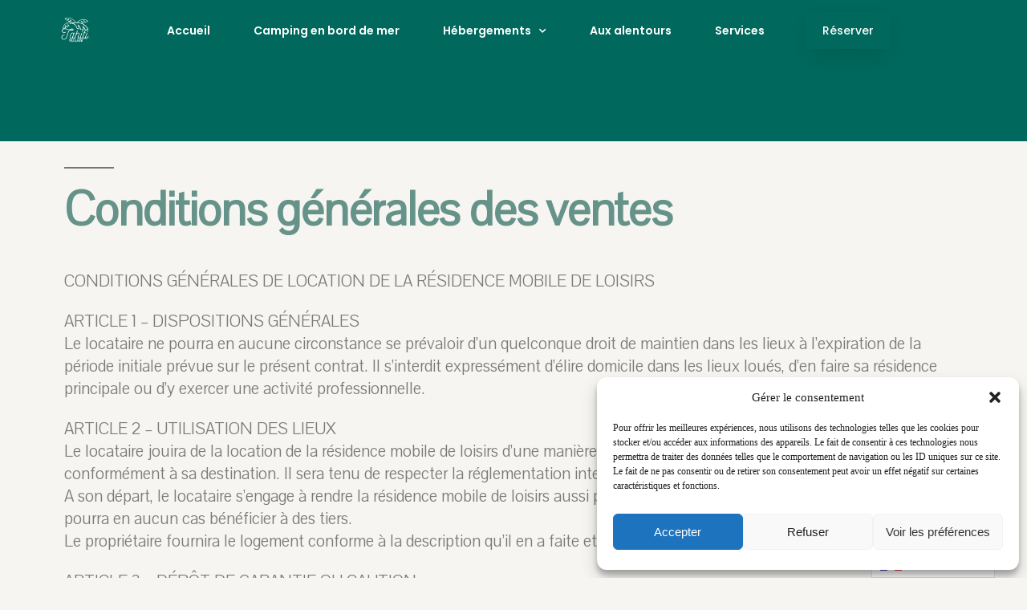

--- FILE ---
content_type: text/html; charset=UTF-8
request_url: https://www.campinglagrandecote.com/conditions-generales-de-vente
body_size: 24980
content:
<!DOCTYPE html>
<html lang="fr-FR">
<head>
	<meta charset="UTF-8">
	<meta name="viewport" content="width=device-width, initial-scale=1.0, viewport-fit=cover" />		<meta name='robots' content='index, follow, max-image-preview:large, max-snippet:-1, max-video-preview:-1' />

	<!-- This site is optimized with the Yoast SEO plugin v24.4 - https://yoast.com/wordpress/plugins/seo/ -->
	<title>CONDITIONS GENERALES DE VENTE - Tahiti-village</title>
	<link rel="canonical" href="https://www.campinglagrandecote.com/conditions-generales-de-vente/" />
	<meta property="og:locale" content="fr_FR" />
	<meta property="og:type" content="article" />
	<meta property="og:title" content="CONDITIONS GENERALES DE VENTE - Tahiti-village" />
	<meta property="og:description" content="Conditions générales des ventes CONDITIONS GÉNÉRALES DE LOCATION DE LA RÉSIDENCE MOBILE DE LOISIRS ARTICLE 1 &#8211; DISPOSITIONS GÉNÉRALESLe locataire ne pourra en aucune circonstance se prévaloir d&rsquo;un quelconque droit de maintien dans les lieux à l&rsquo;expiration de la période initiale prévue sur le présent contrat. Il s&rsquo;interdit expressément d&rsquo;élire domicile dans les lieux loués, &hellip; Continuer la lecture « CONDITIONS GENERALES DE VENTE »" />
	<meta property="og:url" content="https://www.campinglagrandecote.com/conditions-generales-de-vente/" />
	<meta property="og:site_name" content="Tahiti-village" />
	<meta property="article:modified_time" content="2024-12-18T16:03:28+00:00" />
	<meta name="twitter:card" content="summary_large_image" />
	<meta name="twitter:label1" content="Durée de lecture estimée" />
	<meta name="twitter:data1" content="11 minutes" />
	<script type="application/ld+json" class="yoast-schema-graph">{"@context":"https://schema.org","@graph":[{"@type":"WebPage","@id":"https://www.campinglagrandecote.com/conditions-generales-de-vente/","url":"https://www.campinglagrandecote.com/conditions-generales-de-vente/","name":"CONDITIONS GENERALES DE VENTE - Tahiti-village","isPartOf":{"@id":"https://www.campinglagrandecote.com/#website"},"datePublished":"2019-11-08T06:58:06+00:00","dateModified":"2024-12-18T16:03:28+00:00","breadcrumb":{"@id":"https://www.campinglagrandecote.com/conditions-generales-de-vente/#breadcrumb"},"inLanguage":"fr-FR","potentialAction":[{"@type":"ReadAction","target":["https://www.campinglagrandecote.com/conditions-generales-de-vente/"]}]},{"@type":"BreadcrumbList","@id":"https://www.campinglagrandecote.com/conditions-generales-de-vente/#breadcrumb","itemListElement":[{"@type":"ListItem","position":1,"name":"Accueil","item":"https://www.campinglagrandecote.com/"},{"@type":"ListItem","position":2,"name":"CONDITIONS GENERALES DE VENTE"}]},{"@type":"WebSite","@id":"https://www.campinglagrandecote.com/#website","url":"https://www.campinglagrandecote.com/","name":"Tahiti-village","description":"Camping Saint Palais sur mer","publisher":{"@id":"https://www.campinglagrandecote.com/#organization"},"potentialAction":[{"@type":"SearchAction","target":{"@type":"EntryPoint","urlTemplate":"https://www.campinglagrandecote.com/?s={search_term_string}"},"query-input":{"@type":"PropertyValueSpecification","valueRequired":true,"valueName":"search_term_string"}}],"inLanguage":"fr-FR"},{"@type":"Organization","@id":"https://www.campinglagrandecote.com/#organization","name":"TAHITI VILLAGE","url":"https://www.campinglagrandecote.com/","logo":{"@type":"ImageObject","inLanguage":"fr-FR","@id":"https://www.campinglagrandecote.com/#/schema/logo/image/","url":"https://www.campinglagrandecote.com/wp-content/uploads/2019/11/TAHITI-VILLAGE-LOGO-FINAL-SAUGE@4x.png","contentUrl":"https://www.campinglagrandecote.com/wp-content/uploads/2019/11/TAHITI-VILLAGE-LOGO-FINAL-SAUGE@4x.png","width":745,"height":863,"caption":"TAHITI VILLAGE"},"image":{"@id":"https://www.campinglagrandecote.com/#/schema/logo/image/"}}]}</script>
	<!-- / Yoast SEO plugin. -->


<link rel='dns-prefetch' href='//www.campinglagrandecote.com' />
<link rel="alternate" type="application/rss+xml" title="Tahiti-village &raquo; Flux" href="https://www.campinglagrandecote.com/feed/" />
<link rel="alternate" type="application/rss+xml" title="Tahiti-village &raquo; Flux des commentaires" href="https://www.campinglagrandecote.com/comments/feed/" />
<link rel="alternate" title="oEmbed (JSON)" type="application/json+oembed" href="https://www.campinglagrandecote.com/wp-json/oembed/1.0/embed?url=https%3A%2F%2Fwww.campinglagrandecote.com%2Fconditions-generales-de-vente%2F" />
<link rel="alternate" title="oEmbed (XML)" type="text/xml+oembed" href="https://www.campinglagrandecote.com/wp-json/oembed/1.0/embed?url=https%3A%2F%2Fwww.campinglagrandecote.com%2Fconditions-generales-de-vente%2F&#038;format=xml" />
<style id='wp-img-auto-sizes-contain-inline-css'>
img:is([sizes=auto i],[sizes^="auto," i]){contain-intrinsic-size:3000px 1500px}
/*# sourceURL=wp-img-auto-sizes-contain-inline-css */
</style>
<link rel='stylesheet' id='premium-addons-css' href='https://www.campinglagrandecote.com/wp-content/plugins/premium-addons-for-elementor/assets/frontend/min-css/premium-addons.min.css?ver=4.10.82' media='all' />
<style id='wp-emoji-styles-inline-css'>

	img.wp-smiley, img.emoji {
		display: inline !important;
		border: none !important;
		box-shadow: none !important;
		height: 1em !important;
		width: 1em !important;
		margin: 0 0.07em !important;
		vertical-align: -0.1em !important;
		background: none !important;
		padding: 0 !important;
	}
/*# sourceURL=wp-emoji-styles-inline-css */
</style>
<style id='classic-theme-styles-inline-css'>
/*! This file is auto-generated */
.wp-block-button__link{color:#fff;background-color:#32373c;border-radius:9999px;box-shadow:none;text-decoration:none;padding:calc(.667em + 2px) calc(1.333em + 2px);font-size:1.125em}.wp-block-file__button{background:#32373c;color:#fff;text-decoration:none}
/*# sourceURL=/wp-includes/css/classic-themes.min.css */
</style>
<link rel='stylesheet' id='contact-form-7-css' href='https://www.campinglagrandecote.com/wp-content/plugins/contact-form-7/includes/css/styles.css?ver=6.0.3' media='all' />
<link rel='stylesheet' id='cmplz-general-css' href='https://www.campinglagrandecote.com/wp-content/plugins/complianz-gdpr/assets/css/cookieblocker.min.css?ver=1751373688' media='all' />
<link rel='stylesheet' id='weglot-css-css' href='https://www.campinglagrandecote.com/wp-content/plugins/weglot/dist/css/front-css.css?ver=4.3.3' media='all' />
<link rel='stylesheet' id='new-flag-css-css' href='https://www.campinglagrandecote.com/wp-content/plugins/weglot/dist/css/new-flags.css?ver=4.3.3' media='all' />
<link rel='stylesheet' id='chld_thm_cfg_parent-css' href='https://www.campinglagrandecote.com/wp-content/themes/twentynineteen/style.css?ver=6.9' media='all' />
<link rel='stylesheet' id='twentynineteen-style-css' href='https://www.campinglagrandecote.com/wp-content/themes/twentynineteen-child/style.css?ver=1.5.1587637407' media='all' />
<link rel='stylesheet' id='twentynineteen-print-style-css' href='https://www.campinglagrandecote.com/wp-content/themes/twentynineteen/print.css?ver=1.5.1587637407' media='print' />
<link rel='stylesheet' id='elementor-frontend-css' href='https://www.campinglagrandecote.com/wp-content/plugins/elementor/assets/css/frontend.min.css?ver=3.27.3' media='all' />
<link rel='stylesheet' id='widget-image-css' href='https://www.campinglagrandecote.com/wp-content/plugins/elementor/assets/css/widget-image.min.css?ver=3.27.3' media='all' />
<link rel='stylesheet' id='widget-nav-menu-css' href='https://www.campinglagrandecote.com/wp-content/plugins/elementor-pro/assets/css/widget-nav-menu.min.css?ver=3.27.3' media='all' />
<link rel='stylesheet' id='e-sticky-css' href='https://www.campinglagrandecote.com/wp-content/plugins/elementor-pro/assets/css/modules/sticky.min.css?ver=3.27.3' media='all' />
<link rel='stylesheet' id='e-motion-fx-css' href='https://www.campinglagrandecote.com/wp-content/plugins/elementor-pro/assets/css/modules/motion-fx.min.css?ver=3.27.3' media='all' />
<link rel='stylesheet' id='widget-text-editor-css' href='https://www.campinglagrandecote.com/wp-content/plugins/elementor/assets/css/widget-text-editor.min.css?ver=3.27.3' media='all' />
<link rel='stylesheet' id='widget-heading-css' href='https://www.campinglagrandecote.com/wp-content/plugins/elementor/assets/css/widget-heading.min.css?ver=3.27.3' media='all' />
<link rel='stylesheet' id='elementor-icons-css' href='https://www.campinglagrandecote.com/wp-content/plugins/elementor/assets/lib/eicons/css/elementor-icons.min.css?ver=5.35.0' media='all' />
<link rel='stylesheet' id='elementor-post-1719-css' href='https://www.campinglagrandecote.com/wp-content/uploads/elementor/css/post-1719.css?ver=1739177809' media='all' />
<link rel='stylesheet' id='font-awesome-5-all-css' href='https://www.campinglagrandecote.com/wp-content/plugins/elementor/assets/lib/font-awesome/css/all.min.css?ver=4.10.82' media='all' />
<link rel='stylesheet' id='font-awesome-4-shim-css' href='https://www.campinglagrandecote.com/wp-content/plugins/elementor/assets/lib/font-awesome/css/v4-shims.min.css?ver=3.27.3' media='all' />
<link rel='stylesheet' id='elementor-post-699-css' href='https://www.campinglagrandecote.com/wp-content/uploads/elementor/css/post-699.css?ver=1760383949' media='all' />
<link rel='stylesheet' id='elementor-post-7322-css' href='https://www.campinglagrandecote.com/wp-content/uploads/elementor/css/post-7322.css?ver=1760365208' media='all' />
<link rel='stylesheet' id='elementor-post-7334-css' href='https://www.campinglagrandecote.com/wp-content/uploads/elementor/css/post-7334.css?ver=1754055951' media='all' />
<link rel='stylesheet' id='eael-general-css' href='https://www.campinglagrandecote.com/wp-content/plugins/essential-addons-for-elementor-lite/assets/front-end/css/view/general.min.css?ver=6.1.2' media='all' />
<link rel='stylesheet' id='google-fonts-1-css' href='https://fonts.googleapis.com/css?family=Pavanam%3A100%2C100italic%2C200%2C200italic%2C300%2C300italic%2C400%2C400italic%2C500%2C500italic%2C600%2C600italic%2C700%2C700italic%2C800%2C800italic%2C900%2C900italic%7CPoppins%3A100%2C100italic%2C200%2C200italic%2C300%2C300italic%2C400%2C400italic%2C500%2C500italic%2C600%2C600italic%2C700%2C700italic%2C800%2C800italic%2C900%2C900italic%7CMontserrat%3A100%2C100italic%2C200%2C200italic%2C300%2C300italic%2C400%2C400italic%2C500%2C500italic%2C600%2C600italic%2C700%2C700italic%2C800%2C800italic%2C900%2C900italic%7COvo%3A100%2C100italic%2C200%2C200italic%2C300%2C300italic%2C400%2C400italic%2C500%2C500italic%2C600%2C600italic%2C700%2C700italic%2C800%2C800italic%2C900%2C900italic&#038;display=auto&#038;ver=6.9' media='all' />
<link rel='stylesheet' id='elementor-icons-shared-0-css' href='https://www.campinglagrandecote.com/wp-content/plugins/elementor/assets/lib/font-awesome/css/fontawesome.min.css?ver=5.15.3' media='all' />
<link rel='stylesheet' id='elementor-icons-fa-solid-css' href='https://www.campinglagrandecote.com/wp-content/plugins/elementor/assets/lib/font-awesome/css/solid.min.css?ver=5.15.3' media='all' />
<link rel="preconnect" href="https://fonts.gstatic.com/" crossorigin><script src="https://www.campinglagrandecote.com/wp-content/plugins/weglot/dist/front-js.js?ver=4.3.3" id="wp-weglot-js-js"></script>
<script src="https://www.campinglagrandecote.com/wp-content/themes/twentynineteen/js/priority-menu.js?ver=20200129" id="twentynineteen-priority-menu-js" defer data-wp-strategy="defer"></script>
<script src="https://www.campinglagrandecote.com/wp-includes/js/jquery/jquery.min.js?ver=3.7.1" id="jquery-core-js"></script>
<script src="https://www.campinglagrandecote.com/wp-includes/js/jquery/jquery-migrate.min.js?ver=3.4.1" id="jquery-migrate-js"></script>
<script src="https://www.campinglagrandecote.com/wp-content/plugins/elementor/assets/lib/font-awesome/js/v4-shims.min.js?ver=3.27.3" id="font-awesome-4-shim-js"></script>
<link rel="https://api.w.org/" href="https://www.campinglagrandecote.com/wp-json/" /><link rel="alternate" title="JSON" type="application/json" href="https://www.campinglagrandecote.com/wp-json/wp/v2/pages/699" /><link rel="EditURI" type="application/rsd+xml" title="RSD" href="https://www.campinglagrandecote.com/xmlrpc.php?rsd" />
<meta name="generator" content="WordPress 6.9" />
<link rel='shortlink' href='https://www.campinglagrandecote.com/?p=699' />
			<style>.cmplz-hidden {
					display: none !important;
				}</style>


<script type="application/json" id="weglot-data">{"website":"https:\/\/campinglagrandecote.com","uid":"f4b12d7850","project_slug":"p-f4b12d7850","language_from":"fr","language_from_custom_flag":null,"language_from_custom_name":null,"excluded_paths":[],"excluded_blocks":[],"custom_settings":{"button_style":{"is_dropdown":true,"with_flags":true,"flag_type":"rectangle_mat","with_name":true,"full_name":true,"custom_css":""},"wp_user_version":"4.2.9","translate_email":false,"translate_search":false,"translate_amp":false,"switchers":[{"templates":{"name":"default","hash":"7291e68cc8bd3797365f7964a807f78b1c6c90fb"},"location":[],"style":{"with_flags":true,"flag_type":"rectangle_mat","with_name":true,"full_name":true,"is_dropdown":true}}]},"pending_translation_enabled":false,"curl_ssl_check_enabled":true,"custom_css":null,"languages":[{"language_to":"en","custom_code":null,"custom_name":null,"custom_local_name":null,"provider":null,"enabled":true,"automatic_translation_enabled":true,"deleted_at":null,"connect_host_destination":null,"custom_flag":null}],"organization_slug":"w-16fcef59a2","current_language":"fr","switcher_links":{"fr":"https:\/\/www.campinglagrandecote.com\/conditions-generales-de-vente","en":"https:\/\/www.campinglagrandecote.com\/en\/conditions-generales-de-vente"},"original_path":"\/conditions-generales-de-vente"}</script>
	<style type="text/css" id="custom-theme-colors" >
		
		/*
		 * Set background for:
		 * - featured image :before
		 * - featured image :before
		 * - post thumbnail :before
		 * - post thumbnail :before
		 * - Submenu
		 * - Sticky Post
		 * - buttons
		 * - WP Block Button
		 * - Blocks
		 */
		.image-filters-enabled .site-header.featured-image .site-featured-image:before,
		.image-filters-enabled .site-header.featured-image .site-featured-image:after,
		.image-filters-enabled .entry .post-thumbnail:before,
		.image-filters-enabled .entry .post-thumbnail:after,
		.main-navigation .sub-menu,
		.sticky-post,
		.entry .entry-content .wp-block-button .wp-block-button__link:not(.has-background),
		.entry .button, button, input[type="button"], input[type="reset"], input[type="submit"],
		.entry .entry-content > .has-primary-background-color,
		.entry .entry-content > *[class^="wp-block-"].has-primary-background-color,
		.entry .entry-content > *[class^="wp-block-"] .has-primary-background-color,
		.entry .entry-content > *[class^="wp-block-"].is-style-solid-color,
		.entry .entry-content > *[class^="wp-block-"].is-style-solid-color.has-primary-background-color,
		.entry .entry-content .wp-block-file .wp-block-file__button {
			background-color: hsl( 199, 100%, 33% ); /* base: #0073a8; */
		}

		/*
		 * Set Color for:
		 * - all links
		 * - main navigation links
		 * - Post navigation links
		 * - Post entry meta hover
		 * - Post entry header more-link hover
		 * - main navigation svg
		 * - comment navigation
		 * - Comment edit link hover
		 * - Site Footer Link hover
		 * - Widget links
		 */
		a,
		a:visited,
		.main-navigation .main-menu > li,
		.main-navigation ul.main-menu > li > a,
		.post-navigation .post-title,
		.entry .entry-meta a:hover,
		.entry .entry-footer a:hover,
		.entry .entry-content .more-link:hover,
		.main-navigation .main-menu > li > a + svg,
		.comment .comment-metadata > a:hover,
		.comment .comment-metadata .comment-edit-link:hover,
		#colophon .site-info a:hover,
		.widget a,
		.entry .entry-content .wp-block-button.is-style-outline .wp-block-button__link:not(.has-text-color),
		.entry .entry-content > .has-primary-color,
		.entry .entry-content > *[class^="wp-block-"] .has-primary-color,
		.entry .entry-content > *[class^="wp-block-"].is-style-solid-color blockquote.has-primary-color,
		.entry .entry-content > *[class^="wp-block-"].is-style-solid-color blockquote.has-primary-color p {
			color: hsl( 199, 100%, 33% ); /* base: #0073a8; */
		}

		/*
		 * Set border color for:
		 * wp block quote
		 * :focus
		 */
		blockquote,
		.entry .entry-content blockquote,
		.entry .entry-content .wp-block-quote:not(.is-large),
		.entry .entry-content .wp-block-quote:not(.is-style-large),
		input[type="text"]:focus,
		input[type="email"]:focus,
		input[type="url"]:focus,
		input[type="password"]:focus,
		input[type="search"]:focus,
		input[type="number"]:focus,
		input[type="tel"]:focus,
		input[type="range"]:focus,
		input[type="date"]:focus,
		input[type="month"]:focus,
		input[type="week"]:focus,
		input[type="time"]:focus,
		input[type="datetime"]:focus,
		input[type="datetime-local"]:focus,
		input[type="color"]:focus,
		textarea:focus {
			border-color: hsl( 199, 100%, 33% ); /* base: #0073a8; */
		}

		.gallery-item > div > a:focus {
			box-shadow: 0 0 0 2px hsl( 199, 100%, 33% ); /* base: #0073a8; */
		}

		/* Hover colors */
		a:hover, a:active,
		.main-navigation .main-menu > li > a:hover,
		.main-navigation .main-menu > li > a:hover + svg,
		.post-navigation .nav-links a:hover,
		.post-navigation .nav-links a:hover .post-title,
		.author-bio .author-description .author-link:hover,
		.entry .entry-content > .has-secondary-color,
		.entry .entry-content > *[class^="wp-block-"] .has-secondary-color,
		.entry .entry-content > *[class^="wp-block-"].is-style-solid-color blockquote.has-secondary-color,
		.entry .entry-content > *[class^="wp-block-"].is-style-solid-color blockquote.has-secondary-color p,
		.comment .comment-author .fn a:hover,
		.comment-reply-link:hover,
		.comment-navigation .nav-previous a:hover,
		.comment-navigation .nav-next a:hover,
		#cancel-comment-reply-link:hover,
		.widget a:hover {
			color: hsl( 199, 100%, 23% ); /* base: #005177; */
		}

		.main-navigation .sub-menu > li > a:hover,
		.main-navigation .sub-menu > li > a:focus,
		.main-navigation .sub-menu > li > a:hover:after,
		.main-navigation .sub-menu > li > a:focus:after,
		.main-navigation .sub-menu > li > .menu-item-link-return:hover,
		.main-navigation .sub-menu > li > .menu-item-link-return:focus,
		.main-navigation .sub-menu > li > a:not(.submenu-expand):hover,
		.main-navigation .sub-menu > li > a:not(.submenu-expand):focus,
		.entry .entry-content > .has-secondary-background-color,
		.entry .entry-content > *[class^="wp-block-"].has-secondary-background-color,
		.entry .entry-content > *[class^="wp-block-"] .has-secondary-background-color,
		.entry .entry-content > *[class^="wp-block-"].is-style-solid-color.has-secondary-background-color {
			background-color: hsl( 199, 100%, 23% ); /* base: #005177; */
		}

		/* Text selection colors */
		::selection {
			background-color: hsl( 199, 50%, 90% ); /* base: #005177; */
		}
		::-moz-selection {
			background-color: hsl( 199, 50%, 90% ); /* base: #005177; */
		}	</style>
	<meta name="generator" content="Elementor 3.27.3; features: additional_custom_breakpoints; settings: css_print_method-external, google_font-enabled, font_display-auto">
<!-- Matomo Tag Manager -->
<script>
	var _mtm = window._mtm = window._mtm || [];
	_mtm.push({'mtm.startTime': (new Date().getTime()), 'event': 'mtm.Start'});
	(function() {
		var d=document, g=d.createElement('script'), s=d.getElementsByTagName('script')[0];
		g.async=true; g.src='https://analytics.premiere.page/js/container_xjc0VbCU.js'; s.parentNode.insertBefore(g,s);
	})();
</script>
<!-- End Matomo Tag Manager -->
<style>.recentcomments a{display:inline !important;padding:0 !important;margin:0 !important;}</style>			<style>
				.e-con.e-parent:nth-of-type(n+4):not(.e-lazyloaded):not(.e-no-lazyload),
				.e-con.e-parent:nth-of-type(n+4):not(.e-lazyloaded):not(.e-no-lazyload) * {
					background-image: none !important;
				}
				@media screen and (max-height: 1024px) {
					.e-con.e-parent:nth-of-type(n+3):not(.e-lazyloaded):not(.e-no-lazyload),
					.e-con.e-parent:nth-of-type(n+3):not(.e-lazyloaded):not(.e-no-lazyload) * {
						background-image: none !important;
					}
				}
				@media screen and (max-height: 640px) {
					.e-con.e-parent:nth-of-type(n+2):not(.e-lazyloaded):not(.e-no-lazyload),
					.e-con.e-parent:nth-of-type(n+2):not(.e-lazyloaded):not(.e-no-lazyload) * {
						background-image: none !important;
					}
				}
			</style>
			<link rel="icon" href="https://www.campinglagrandecote.com/wp-content/uploads/2020/12/cropped-TAHITI-VILLAGE-LOGO-SIGLE-MAISON@4x-32x32.png" sizes="32x32" />
<link rel="icon" href="https://www.campinglagrandecote.com/wp-content/uploads/2020/12/cropped-TAHITI-VILLAGE-LOGO-SIGLE-MAISON@4x-192x192.png" sizes="192x192" />
<link rel="apple-touch-icon" href="https://www.campinglagrandecote.com/wp-content/uploads/2020/12/cropped-TAHITI-VILLAGE-LOGO-SIGLE-MAISON@4x-180x180.png" />
<meta name="msapplication-TileImage" content="https://www.campinglagrandecote.com/wp-content/uploads/2020/12/cropped-TAHITI-VILLAGE-LOGO-SIGLE-MAISON@4x-270x270.png" />
</head>
<body class="wp-singular page-template page-template-elementor_header_footer page page-id-699 wp-custom-logo wp-embed-responsive wp-theme-twentynineteen wp-child-theme-twentynineteen-child singular image-filters-enabled elementor-default elementor-template-full-width elementor-kit-1719 elementor-page elementor-page-699">
<script>
    window.ctoutvert = {
		id: 12937, 
		lang: 'auto', 
		url: 'https://reservation.secureholiday.net/widgets/'
    };
    (function (w, d, s, ctv, r, js, fjs) {
        r=new XMLHttpRequest();r.open('GET',w[ctv].url+'js/src.json');
        r.responseType='json';r.json=true;r.send();
        r.onload=function(){w[ctv].src=r.responseType=='json'?r.response:JSON.parse(r.response);
        js.src=w[ctv].src[0];fjs.parentNode.insertBefore(js, fjs);}
        js=d.createElement(s),fjs=d.getElementsByTagName(s)[0];
        js.id='ctvwidget';js.async=1;
    }(window, document, 'script', 'ctoutvert'));
</script>		<header data-elementor-type="header" data-elementor-id="7322" class="elementor elementor-7322 elementor-location-header" data-elementor-post-type="elementor_library">
					<header class="elementor-section elementor-top-section elementor-element elementor-element-2503073f elementor-section-full_width elementor-section-content-space-evenly elementor-section-height-default elementor-section-height-default" data-id="2503073f" data-element_type="section" data-settings="{&quot;background_background&quot;:&quot;classic&quot;}">
						<div class="elementor-container elementor-column-gap-default">
					<div class="elementor-column elementor-col-33 elementor-top-column elementor-element elementor-element-34d13863" data-id="34d13863" data-element_type="column">
			<div class="elementor-widget-wrap elementor-element-populated">
						<div class="elementor-element elementor-element-19252072 elementor-widget elementor-widget-image" data-id="19252072" data-element_type="widget" data-widget_type="image.default">
				<div class="elementor-widget-container">
																<a href="https://www.campinglagrandecote.com/">
							<img width="500" height="500" src="https://www.campinglagrandecote.com/wp-content/uploads/2024/09/Tahiti-Village-20.png" class="attachment-large size-large wp-image-4949" alt="" srcset="https://www.campinglagrandecote.com/wp-content/uploads/2024/09/Tahiti-Village-20.png 500w, https://www.campinglagrandecote.com/wp-content/uploads/2024/09/Tahiti-Village-20-300x300.png 300w, https://www.campinglagrandecote.com/wp-content/uploads/2024/09/Tahiti-Village-20-150x150.png 150w" sizes="(max-width: 500px) 100vw, 500px" />								</a>
															</div>
				</div>
					</div>
		</div>
				<div class="elementor-column elementor-col-33 elementor-top-column elementor-element elementor-element-544452f" data-id="544452f" data-element_type="column">
			<div class="elementor-widget-wrap elementor-element-populated">
						<div class="elementor-element elementor-element-675ff398 elementor-nav-menu__align-center elementor-nav-menu--stretch elementor-nav-menu__text-align-center elementor-nav-menu--dropdown-tablet elementor-nav-menu--toggle elementor-nav-menu--burger elementor-widget elementor-widget-nav-menu" data-id="675ff398" data-element_type="widget" data-settings="{&quot;full_width&quot;:&quot;stretch&quot;,&quot;submenu_icon&quot;:{&quot;value&quot;:&quot;&lt;i class=\&quot;fas fa-chevron-down\&quot;&gt;&lt;\/i&gt;&quot;,&quot;library&quot;:&quot;fa-solid&quot;},&quot;layout&quot;:&quot;horizontal&quot;,&quot;toggle&quot;:&quot;burger&quot;}" data-widget_type="nav-menu.default">
				<div class="elementor-widget-container">
								<nav aria-label="Menu" class="elementor-nav-menu--main elementor-nav-menu__container elementor-nav-menu--layout-horizontal e--pointer-none">
				<ul id="menu-1-675ff398" class="elementor-nav-menu"><li class="menu-item menu-item-type-post_type menu-item-object-page menu-item-home menu-item-7404"><a href="https://www.campinglagrandecote.com/" class="elementor-item">Accueil</a></li>
<li class="menu-item menu-item-type-post_type menu-item-object-page menu-item-7444"><a href="https://www.campinglagrandecote.com/le-camping/" class="elementor-item">Camping en bord de mer</a></li>
<li class="menu-item menu-item-type-post_type menu-item-object-page menu-item-has-children menu-item-7407"><a href="https://www.campinglagrandecote.com/location-mobil-homes-royan/" aria-haspopup="true" aria-expanded="false" class="elementor-item">Hébergements</a>
<ul class="sub-menu elementor-nav-menu--dropdown">
	<li class="menu-item menu-item-type-post_type menu-item-object-page menu-item-7867"><a href="https://www.campinglagrandecote.com/1-chambre/" class="elementor-sub-item">1 chambre</a></li>
	<li class="menu-item menu-item-type-post_type menu-item-object-page menu-item-7866"><a href="https://www.campinglagrandecote.com/2-chambres/" class="elementor-sub-item">2 chambres</a></li>
	<li class="menu-item menu-item-type-post_type menu-item-object-page menu-item-7865"><a href="https://www.campinglagrandecote.com/location-mobil-homes-royan/3-chambres/" class="elementor-sub-item">3 chambres</a></li>
</ul>
</li>
<li class="menu-item menu-item-type-post_type menu-item-object-page menu-item-7405"><a href="https://www.campinglagrandecote.com/aux-alentours/" class="elementor-item">Aux alentours</a></li>
<li class="menu-item menu-item-type-post_type menu-item-object-page menu-item-7408"><a href="https://www.campinglagrandecote.com/services/" class="elementor-item">Services</a></li>
</ul>			</nav>
					<div class="elementor-menu-toggle" role="button" tabindex="0" aria-label="Permuter le menu" aria-expanded="false">
			<i aria-hidden="true" role="presentation" class="elementor-menu-toggle__icon--open eicon-menu-bar"></i><i aria-hidden="true" role="presentation" class="elementor-menu-toggle__icon--close eicon-close"></i>		</div>
					<nav class="elementor-nav-menu--dropdown elementor-nav-menu__container" aria-hidden="true">
				<ul id="menu-2-675ff398" class="elementor-nav-menu"><li class="menu-item menu-item-type-post_type menu-item-object-page menu-item-home menu-item-7404"><a href="https://www.campinglagrandecote.com/" class="elementor-item" tabindex="-1">Accueil</a></li>
<li class="menu-item menu-item-type-post_type menu-item-object-page menu-item-7444"><a href="https://www.campinglagrandecote.com/le-camping/" class="elementor-item" tabindex="-1">Camping en bord de mer</a></li>
<li class="menu-item menu-item-type-post_type menu-item-object-page menu-item-has-children menu-item-7407"><a href="https://www.campinglagrandecote.com/location-mobil-homes-royan/" aria-haspopup="true" aria-expanded="false" class="elementor-item" tabindex="-1">Hébergements</a>
<ul class="sub-menu elementor-nav-menu--dropdown">
	<li class="menu-item menu-item-type-post_type menu-item-object-page menu-item-7867"><a href="https://www.campinglagrandecote.com/1-chambre/" class="elementor-sub-item" tabindex="-1">1 chambre</a></li>
	<li class="menu-item menu-item-type-post_type menu-item-object-page menu-item-7866"><a href="https://www.campinglagrandecote.com/2-chambres/" class="elementor-sub-item" tabindex="-1">2 chambres</a></li>
	<li class="menu-item menu-item-type-post_type menu-item-object-page menu-item-7865"><a href="https://www.campinglagrandecote.com/location-mobil-homes-royan/3-chambres/" class="elementor-sub-item" tabindex="-1">3 chambres</a></li>
</ul>
</li>
<li class="menu-item menu-item-type-post_type menu-item-object-page menu-item-7405"><a href="https://www.campinglagrandecote.com/aux-alentours/" class="elementor-item" tabindex="-1">Aux alentours</a></li>
<li class="menu-item menu-item-type-post_type menu-item-object-page menu-item-7408"><a href="https://www.campinglagrandecote.com/services/" class="elementor-item" tabindex="-1">Services</a></li>
</ul>			</nav>
						</div>
				</div>
					</div>
		</div>
				<div class="elementor-column elementor-col-33 elementor-top-column elementor-element elementor-element-24230d51" data-id="24230d51" data-element_type="column" data-settings="{&quot;motion_fx_motion_fx_scrolling&quot;:&quot;yes&quot;,&quot;motion_fx_devices&quot;:[&quot;desktop&quot;,&quot;tablet&quot;,&quot;mobile&quot;]}">
			<div class="elementor-widget-wrap elementor-element-populated">
						<div class="elementor-element elementor-element-516e45e2 elementor-align-left elementor-widget__width-initial elementor-hidden-desktop elementor-widget elementor-widget-button" data-id="516e45e2" data-element_type="widget" data-settings="{&quot;sticky&quot;:&quot;top&quot;,&quot;sticky_on&quot;:[&quot;desktop&quot;,&quot;tablet&quot;,&quot;mobile&quot;],&quot;sticky_offset&quot;:0,&quot;sticky_effects_offset&quot;:0,&quot;sticky_anchor_link_offset&quot;:0}" data-widget_type="button.default">
				<div class="elementor-widget-container">
									<div class="elementor-button-wrapper">
					<a class="elementor-button elementor-button-link elementor-size-md" href="tel:+33546232018">
						<span class="elementor-button-content-wrapper">
						<span class="elementor-button-icon">
				<i aria-hidden="true" class="fas fa-phone-alt"></i>			</span>
								</span>
					</a>
				</div>
								</div>
				</div>
				<div class="elementor-element elementor-element-a674cd0 elementor-align-left elementor-widget__width-initial elementor-widget elementor-widget-button" data-id="a674cd0" data-element_type="widget" data-settings="{&quot;sticky&quot;:&quot;top&quot;,&quot;sticky_on&quot;:[&quot;desktop&quot;,&quot;tablet&quot;,&quot;mobile&quot;],&quot;sticky_offset&quot;:0,&quot;sticky_effects_offset&quot;:0,&quot;sticky_anchor_link_offset&quot;:0}" data-widget_type="button.default">
				<div class="elementor-widget-container">
									<div class="elementor-button-wrapper">
					<a class="elementor-button elementor-button-link elementor-size-md" href="https://reservation.secureholiday.net/fr/12937/">
						<span class="elementor-button-content-wrapper">
									<span class="elementor-button-text">Réserver</span>
					</span>
					</a>
				</div>
								</div>
				</div>
					</div>
		</div>
					</div>
		</header>
				</header>
				<div data-elementor-type="wp-page" data-elementor-id="699" class="elementor elementor-699" data-elementor-post-type="page">
						<section class="elementor-section elementor-top-section elementor-element elementor-element-ee58e32 elementor-section-height-min-height elementor-section-content-middle elementor-section-boxed elementor-section-height-default elementor-section-items-middle" data-id="ee58e32" data-element_type="section" data-settings="{&quot;background_background&quot;:&quot;classic&quot;}">
							<div class="elementor-background-overlay"></div>
							<div class="elementor-container elementor-column-gap-no">
					<div class="elementor-column elementor-col-100 elementor-top-column elementor-element elementor-element-a23361c" data-id="a23361c" data-element_type="column">
			<div class="elementor-widget-wrap">
							</div>
		</div>
					</div>
		</section>
				<section class="elementor-section elementor-top-section elementor-element elementor-element-312c962 elementor-section-boxed elementor-section-height-default elementor-section-height-default" data-id="312c962" data-element_type="section">
						<div class="elementor-container elementor-column-gap-default">
					<div class="elementor-column elementor-col-100 elementor-top-column elementor-element elementor-element-8eb5cad" data-id="8eb5cad" data-element_type="column">
			<div class="elementor-widget-wrap elementor-element-populated">
						<div class="elementor-element elementor-element-2dabef2 elementor-widget elementor-widget-heading" data-id="2dabef2" data-element_type="widget" data-widget_type="heading.default">
				<div class="elementor-widget-container">
					<h1 class="elementor-heading-title elementor-size-default">Conditions générales des ventes</h1>				</div>
				</div>
					</div>
		</div>
					</div>
		</section>
				<section class="elementor-section elementor-top-section elementor-element elementor-element-b158277 elementor-section-boxed elementor-section-height-default elementor-section-height-default" data-id="b158277" data-element_type="section">
						<div class="elementor-container elementor-column-gap-default">
					<div class="elementor-column elementor-col-100 elementor-top-column elementor-element elementor-element-f8e1963" data-id="f8e1963" data-element_type="column">
			<div class="elementor-widget-wrap">
							</div>
		</div>
					</div>
		</section>
				<section class="elementor-section elementor-top-section elementor-element elementor-element-9f33f7a elementor-section-boxed elementor-section-height-default elementor-section-height-default" data-id="9f33f7a" data-element_type="section">
						<div class="elementor-container elementor-column-gap-default">
					<div class="elementor-column elementor-col-100 elementor-top-column elementor-element elementor-element-0a5ad24" data-id="0a5ad24" data-element_type="column">
			<div class="elementor-widget-wrap elementor-element-populated">
						<div class="elementor-element elementor-element-b914965 elementor-widget elementor-widget-text-editor" data-id="b914965" data-element_type="widget" data-widget_type="text-editor.default">
				<div class="elementor-widget-container">
									<p>CONDITIONS GÉNÉRALES DE LOCATION DE LA RÉSIDENCE MOBILE DE LOISIRS</p><p>ARTICLE 1 &#8211; DISPOSITIONS GÉNÉRALES<br />Le locataire ne pourra en aucune circonstance se prévaloir d&rsquo;un quelconque droit de maintien dans les lieux à l&rsquo;expiration de la période initiale prévue sur le présent contrat. Il s&rsquo;interdit expressément d&rsquo;élire domicile dans les lieux loués, d&rsquo;en faire sa résidence principale ou d&rsquo;y exercer une activité professionnelle.</p><p>ARTICLE 2 &#8211; UTILISATION DES LIEUX<br />Le locataire jouira de la location de la résidence mobile de loisirs d&rsquo;une manière paisible et fera un bon usage de celle-ci, conformément à sa destination. Il sera tenu de respecter la réglementation interne au camping (disponible à l&rsquo;accueil).<br />A son départ, le locataire s&rsquo;engage à rendre la résidence mobile de loisirs aussi propre qu&rsquo;il l&rsquo;aura trouvée à son arrivée. La location ne pourra en aucun cas bénéficier à des tiers.<br />Le propriétaire fournira le logement conforme à la description qu&rsquo;il en a faite et le maintiendra en état de servir.</p><p>ARTICLE 3 &#8211; DÉPÔT DE GARANTIE OU CAUTION<br />Le montant du dépôt de garantie est de 250 € (par chèque bancaire).<br />Il est restitué au locataire au moment du départ mais toutefois, en cas de perte ou dégradation des éléments de la résidence mobile de loisirs ou de ses équipements, par le locataire, le montant de ce dépôt sera minoré du coût de remise en état ou des frais de remplacement.<br />Si le cautionnement est insuffisant, le locataire s&rsquo;engage à parfaire la somme après l&rsquo;inventaire de sortie.<br />Une caution de 10 € est également demandée à votre arrivée pour la carte magnétique en cas de perte ou détérioration.</p><p>ARTICLE 4 &#8211; NOMBRE D&rsquo;OCCUPANTS<br />Le nombre de locataire ne pourra sous aucun prétexte dépasser la capacité d&rsquo;accueil indiqué au recto sans accord écrit préalable du propriétaire. Toute personne en visite doit être obligatoirement déclarée à l&rsquo;accueil.</p><p>ARTICLE 5 &#8211; ANIMAUX<br />Les animaux sont acceptés sur présentation du carnet de vaccination (sauf chiens de cat. 1 et 2) et leur tenue en laisse est obligatoire.</p><p>ARTICLE 6 &#8211; ÉTAT DES LIEUX ET INVENTAIRE<br />L&rsquo;état des lieux et inventaire du mobilier et des divers équipements seront faits contradictoirement entre le locataire et le propriétaire au début et à la fin du séjour et porteront la signature des deux parties.</p><p>ARTICLE 7 &#8211; PAIEMENT<br />La réservation deviendra effective dès lors que le locataire aura retourné un exemplaire du présent contrat accompagné du montant d&rsquo;un acompte (30 % de la somme totale + frais d&rsquo;assurance annulation si option) avant la date indiquée au verso. Si le locataire retarde son arrivée, il doit en aviser au préalable le propriétaire.</p><p style="font-weight: 400;">Le règlement du solde s’effectue pour les locations et emplacements, 30 jours avant votre arrivée, en intégralité. Si vous réservez moins de 30 jours avant votre arrivée, le séjour devra être réglé en totalité à la réservation.</p><p>ARTICLE 8 &#8211; CONDITIONS D&rsquo;ANNULATION</p><p>Le Tahiti Village vous propose une assurance annulation avec Neat Camping.</p><p>Le contrat prévoit un remboursement à 70% sans justificatif, sans motif, et à 100% avec justificatif. Il vous<span style="font-family: var( --e-global-typography-text-font-family ), pavanam; font-weight: var( --e-global-typography-text-font-weight ); font-size: 1em;"> garantit un remboursement en cas d&rsquo;arrivée et/ou de départ anticipé, il prévoit un véhicule de location de remplacement en cas de panne ou d&rsquo;accident pendant votre séjour, il rembourse les frais vétérinaires pendant votre séjour&#8230;</span></p><p>Le camping intervient uniquement en tant qu&rsquo;intermédiaire entre vous et Neat. Aucun remboursement ne sera effectué par le camping, c&rsquo;est l&rsquo;assureur Neat, qui après la déclaration de sinistre sous 5 jours, procédera au remboursement, sous 48h. Un descriptif détaillé des conditions générales est disponible dans la zone téléchargement du site internet www.campinglagrandecote.com rubrique « Infos pratiques ».<br />Le tarif est de 6% sur le montant du séjour + suppléments.<br />L&rsquo;assurance doit être souscrite au plus tard lors de l&rsquo;envoi de l&rsquo;acompte de votre séjour. L&rsquo;acompte doit inclure le montant de l&rsquo;assurance annulation dans sa totalité.<br />Sans la souscription de l&rsquo;assurance annulation, aucun remboursement ne sera effectué en cas d&rsquo;annulation ou de départ anticipé.</p><p>ARTICLE 9 &#8211; ASSURANCES<br />Le locataire est tenu d&rsquo;assurer le local qui lui est loué. Il doit donc vérifier si son contrat d&rsquo;assurances d&rsquo;habitation principale prévoit l&rsquo;extension villégiature (location de vacances). Dans l&rsquo;hypothèse contraire, il est souhaitable qu&rsquo;il s&rsquo;informe auprès du propriétaire pour savoir s&rsquo;il doit souscrire l&rsquo;extension nécessaire.</p><p>REGLEMENT INTERIEUR<br />I. – CONDITIONS GENERALES</p><p>1. Conditions d&rsquo;admission et de séjour <br />Pour être admis à pénétrer, à s&rsquo;installer ou séjourner sur un terrain de camping, il faut y avoir été autorisé par le gestionnaire ou son représentant. Ce dernier a pour obligation de veiller à la bonne tenue et au bon ordre du terrain de camping ainsi qu&rsquo;au respect de l&rsquo;application du présent règlement intérieur.<br />Le fait de séjourner sur le terrain de camping implique l&rsquo;acceptation des dispositions du présent règlement et l&rsquo;engagement de s&rsquo;y conformer. <br />Nul ne peut y élire domicile.</p><p>2. Formalités de police <br />Les mineurs non accompagnés de leurs parents ne seront pas admis. <br />En application de l&rsquo;article R. 611-35 du code de l&rsquo;entrée et du séjour des étrangers et du droit d&rsquo;asile, le gestionnaire est tenu de faire remplir et signer par le client de nationalité étrangère, dès son arrivée, une fiche individuelle de police. Elle doit mentionner notamment : <br />1° Le nom et les prénoms ; <br />2° La date et le lieu de naissance ; <br />3° La nationalité ; <br />4° Le domicile habituel. <br />Les enfants âgés de moins de 15 ans peuvent figurer sur la fiche de l&rsquo;un des parents.</p><p>3. Installation <br />L&rsquo;hébergement de plein air et le matériel y afférent doivent être installés à l&#8217;emplacement indiqué conformément aux directives données par le gestionnaire ou son représentant.</p><p>4. Bureau d&rsquo;accueil <br />Ouvert de 8h30 à 12h30 et de 14h30 à 18h30. <br />On trouvera au bureau d&rsquo;accueil tous les renseignements sur les services du terrain de camping, les informations sur les possibilités de ravitaillement, les installations sportives, les richesses touristiques des environs et diverses adresses qui peuvent s&rsquo;avérer utiles. <br />Un système de collecte et de traitement des réclamations est tenu à la disposition des clients.</p><p>5. Affichage <br />Le présent règlement intérieur est affiché à l&rsquo;entrée du terrain de camping et au bureau d&rsquo;accueil. Il est remis à chaque client qui le demande. <br />Pour les terrains de camping classés, la catégorie de classement avec la mention tourisme ou loisirs et le nombre d&#8217;emplacements tourisme ou loisirs sont affichés. <br />Les prix des différentes prestations sont communiqués aux clients dans les conditions fixées par arrêté du ministre chargé de la consommation et consultables à l&rsquo;accueil.</p><p>6. Modalités de départ <br />Les clients sont invités à prévenir le bureau d&rsquo;accueil de leur départ dès la veille de celui-ci. Les clients ayant l&rsquo;intention de partir avant l&rsquo;heure d&rsquo;ouverture du bureau d&rsquo;accueil doivent effectuer la veille le paiement de leur séjour.</p><p>7. Bruit et silence <br />Les clients sont priés d&rsquo;éviter tous bruits et discussions qui pourraient gêner leurs voisins. <br />Les appareils sonores doivent être réglés en conséquence. Les fermetures de portières et de coffres doivent être aussi discrètes que possible. <br />Les chiens et autres animaux ne doivent jamais être laissés en liberté. Ils ne doivent pas être laissés au terrain de camping, même enfermés, en l&rsquo;absence de leurs maîtres, qui en sont civilement responsables. <br />Le gestionnaire assure la tranquillité de ses clients en fixant des horaires (23H30 à 7H30) pendant lesquels le silence doit être total.</p><p>8. Visiteurs <br />Après avoir été autorisés par le gestionnaire ou son représentant, les visiteurs peuvent être admis dans le terrain de camping sous la responsabilité des campeurs qui les reçoivent. <br />Le client peut recevoir un ou des visiteurs à l&rsquo;accueil. Les prestations et installations des terrains de camping sont accessibles aux visiteurs. Toutefois, l&rsquo;utilisation de ces équipements peut être payante selon un tarif qui doit faire l&rsquo;objet d&rsquo;un affichage à l&rsquo;entrée du terrain de camping et au bureau d&rsquo;accueil. <br />Les voitures des visiteurs sont interdites dans le terrain de camping.</p><p>9. Circulation et stationnement des véhicules <br />A l&rsquo;intérieur du terrain de camping, les véhicules doivent rouler à une vitesse limitée. <br />La circulation est autorisée de 7h30 à 23h30. <br />Ne peuvent circuler dans le terrain de camping que les véhicules qui appartiennent aux campeurs y séjournant. Le stationnement est strictement interdit sur les emplacements habituellement occupés par les hébergements sauf si une place de stationnement a été prévue à cet effet. Le stationnement ne doit pas entraver la circulation ni empêcher l&rsquo;installation de nouveaux arrivants.</p><p>10. Tenue et aspect des installations <br />Chacun est tenu de s&rsquo;abstenir de toute action qui pourrait nuire à la propreté, à l&rsquo;hygiène et à l&rsquo;aspect du terrain de camping et de ses installations, notamment sanitaires. <br />Il est interdit de jeter des eaux usées sur le sol ou dans les caniveaux. <br />Les clients doivent vider les eaux usées dans les installations prévues à cet effet. <br />Les ordures ménagères, les déchets de toute nature, les papiers, doivent être déposés dans les poubelles. <br />Le lavage est strictement interdit en dehors des bacs prévus à cet usage. <br />L&rsquo;étendage du linge se fera, le cas échéant, au séchoir commun. Cependant, il est toléré jusqu&rsquo;à 10 heures à proximité des hébergements, à la condition qu&rsquo;il soit discret et ne gêne pas les voisins. Il ne devra jamais être fait à partir des arbres. <br />Les plantations et les décorations florales doivent être respectées. Il est interdit de planter des clous dans les arbres, de couper des branches, de faire des plantations. <br />Il n&rsquo;est pas permis de délimiter l&#8217;emplacement d&rsquo;une installation par des moyens personnels, ni de creuser le sol. <br />Toute réparation de dégradation commise à la végétation, aux clôtures, au terrain ou aux installations du terrain de camping sera à la charge de son auteur. <br />L&#8217;emplacement qui aura été utilisé durant le séjour devra être maintenu dans l&rsquo;état dans lequel le campeur l&rsquo;a trouvé à son entrée dans les lieux.</p><p>11. Sécurité <br />a) Incendie. <br />Les feux ouverts (bois, charbon, etc.) sont rigoureusement interdits. Les réchauds doivent être maintenus en bon état de fonctionnement et ne pas être utilisés dans des conditions dangereuses. <br />En cas d&rsquo;incendie, aviser immédiatement la direction. Les extincteurs sont utilisables en cas de nécessité. <br />Une trousse de secours de première urgence se trouve au bureau d&rsquo;accueil.<br />b) Vol. <br />La direction est responsable des objets déposés au bureau et a une obligation générale de surveillance du terrain de camping. Le campeur garde la responsabilité de sa propre installation et doit signaler au responsable la présence de toute personne suspecte. Les clients sont invités à prendre les précautions habituelles pour la sauvegarde de leur matériel.</p><p>12. Jeux <br />Aucun jeu violent ou gênant ne peut être organisé à proximité des installations. <br />La salle de réunion ne peut être utilisée pour les jeux mouvementés. <br />Les enfants doivent toujours être sous la surveillance de leurs parents.</p><p>13. Garage mort <br />Il ne pourra être laissé de matériel non occupé sur le terrain, qu&rsquo;après accord de la direction et seulement à l&#8217;emplacement indiqué. Cette prestation peut être payante.</p><p>14. Infraction au règlement intérieur <br />Dans le cas où un résidant perturberait le séjour des autres usagers ou ne respecterait pas les dispositions du présent règlement intérieur, le gestionnaire ou son représentant pourra oralement ou par écrit, s&rsquo;il le juge nécessaire, mettre en demeure ce dernier de cesser les troubles. <br />En cas d&rsquo;infraction grave ou répétée au règlement intérieur et après mise en demeure par le gestionnaire de s&rsquo;y conformer, celui-ci pourra résilier le contrat. <br />En cas d&rsquo;infraction pénale, le gestionnaire pourra faire appel aux forces de l&rsquo;ordre.</p><p>MEDIATION: <br />Conformément à l&rsquo;article L. 152-1 du code de la consommation, vous pouvez recourir gratuitement au service de médiation CM2C dont nous relevons : </p><p><span style="font-family: var( --e-global-typography-text-font-family ), pavanam; font-weight: var( --e-global-typography-text-font-weight ); font-size: 1em;"> par voie postale : </span></p><p>Le Centre de la Médiation de la Consommation de Conciliateurs de Justice. <span style="font-family: var( --e-global-typography-text-font-family ), pavanam; font-weight: var( --e-global-typography-text-font-weight ); font-size: 1em;">Adresse : 14 rue saint Jean 75017 Paris Représenté par son président Monsieur Alain Yung-Hing</span></p><p>Sur les formulaires, notre adresse e-mail de contact est : contact@campinglagrandecote.com<br />Nous vous rappelons que le recours à la médiation de la consommation n&rsquo;est possible qu&rsquo;à condition que :<br />&#8211; vous ayez auparavant saisi notre service client par une réclamation écrite de moins d&rsquo;un an ;<br />&#8211; votre litige n&rsquo;ait pas été précédemment examiné ou ne soit pas en cours d&rsquo;examen par un autre médiateur ou par un tribunal ; <br />&#8211; vous ne soyez pas un professionnel</p>								</div>
				</div>
					</div>
		</div>
					</div>
		</section>
				</div>
				<header data-elementor-type="footer" data-elementor-id="7334" class="elementor elementor-7334 elementor-location-footer" data-elementor-post-type="elementor_library">
					<section class="elementor-section elementor-top-section elementor-element elementor-element-4006510d elementor-section-boxed elementor-section-height-default elementor-section-height-default" data-id="4006510d" data-element_type="section" data-settings="{&quot;background_background&quot;:&quot;classic&quot;}">
						<div class="elementor-container elementor-column-gap-default">
					<div class="elementor-column elementor-col-50 elementor-top-column elementor-element elementor-element-c09e933" data-id="c09e933" data-element_type="column">
			<div class="elementor-widget-wrap elementor-element-populated">
						<div class="elementor-element elementor-element-51eb9eab elementor-widget elementor-widget-image" data-id="51eb9eab" data-element_type="widget" data-widget_type="image.default">
				<div class="elementor-widget-container">
															<img width="276" height="320" src="https://www.campinglagrandecote.com/wp-content/uploads/2024/09/TAHITI-VILLAGE-LOGO-FINAL-SAUGE@4x-petit-format.png" class="attachment-large size-large wp-image-4970" alt="" srcset="https://www.campinglagrandecote.com/wp-content/uploads/2024/09/TAHITI-VILLAGE-LOGO-FINAL-SAUGE@4x-petit-format.png 276w, https://www.campinglagrandecote.com/wp-content/uploads/2024/09/TAHITI-VILLAGE-LOGO-FINAL-SAUGE@4x-petit-format-259x300.png 259w" sizes="(max-width: 276px) 100vw, 276px" />															</div>
				</div>
				<div class="elementor-element elementor-element-1f993e38 elementor-widget elementor-widget-text-editor" data-id="1f993e38" data-element_type="widget" data-widget_type="text-editor.default">
				<div class="elementor-widget-container">
									<p><b>HÔTELLERIE DE PLEIN AIR<br>– SAINT PALAIS SUR MER</b></p>								</div>
				</div>
					</div>
		</div>
				<div class="elementor-column elementor-col-50 elementor-top-column elementor-element elementor-element-79eee674" data-id="79eee674" data-element_type="column">
			<div class="elementor-widget-wrap elementor-element-populated">
						<div class="elementor-element elementor-element-1f8e0b47 elementor-widget elementor-widget-heading" data-id="1f8e0b47" data-element_type="widget" data-widget_type="heading.default">
				<div class="elementor-widget-container">
					<p class="elementor-heading-title elementor-size-default">Informations générales</p>				</div>
				</div>
				<div class="elementor-element elementor-element-5ed8c17d elementor-widget__width-initial elementor-widget elementor-widget-text-editor" data-id="5ed8c17d" data-element_type="widget" data-widget_type="text-editor.default">
				<div class="elementor-widget-container">
									<p class="p1"><b>Ouvert : du 12 avril au 30 septembre 2025</b></p><p class="p1"><span style="color: var( --e-global-color-7b1f64d );">Nous joindre : 05 46 23 20 18 – 06 84 58 77 08</span></p><p class="p1">Adresse mail : <a href="mailto:contact@campinglagrandecote.com">contact@campinglagrandecote.com</a></p><p><a href="https://www.campinglagrandecote.com/mentions-legales">Mentions légales  </a><a href="https://www.campinglagrandecote.com/conditions-generales-de-vente">CGV </a><a href="https://www.campinglagrandecote.com/plan-du-site">Plan du site</a></p>								</div>
				</div>
					</div>
		</div>
					</div>
		</section>
				</header>
		
<script type="speculationrules">
{"prefetch":[{"source":"document","where":{"and":[{"href_matches":"/*"},{"not":{"href_matches":["/wp-*.php","/wp-admin/*","/wp-content/uploads/*","/wp-content/*","/wp-content/plugins/*","/wp-content/themes/twentynineteen-child/*","/wp-content/themes/twentynineteen/*","/*\\?(.+)"]}},{"not":{"selector_matches":"a[rel~=\"nofollow\"]"}},{"not":{"selector_matches":".no-prefetch, .no-prefetch a"}}]},"eagerness":"conservative"}]}
</script>

<!-- Consent Management powered by Complianz | GDPR/CCPA Cookie Consent https://wordpress.org/plugins/complianz-gdpr -->
<div id="cmplz-cookiebanner-container"><div class="cmplz-cookiebanner cmplz-hidden banner-1 banniere-a optin cmplz-bottom-right cmplz-categories-type-view-preferences" aria-modal="true" data-nosnippet="true" role="dialog" aria-live="polite" aria-labelledby="cmplz-header-1-optin" aria-describedby="cmplz-message-1-optin">
	<div class="cmplz-header">
		<div class="cmplz-logo"></div>
		<div class="cmplz-title" id="cmplz-header-1-optin">Gérer le consentement</div>
		<div class="cmplz-close" tabindex="0" role="button" aria-label="Fermer la boîte de dialogue">
			<svg aria-hidden="true" focusable="false" data-prefix="fas" data-icon="times" class="svg-inline--fa fa-times fa-w-11" role="img" xmlns="http://www.w3.org/2000/svg" viewBox="0 0 352 512"><path fill="currentColor" d="M242.72 256l100.07-100.07c12.28-12.28 12.28-32.19 0-44.48l-22.24-22.24c-12.28-12.28-32.19-12.28-44.48 0L176 189.28 75.93 89.21c-12.28-12.28-32.19-12.28-44.48 0L9.21 111.45c-12.28 12.28-12.28 32.19 0 44.48L109.28 256 9.21 356.07c-12.28 12.28-12.28 32.19 0 44.48l22.24 22.24c12.28 12.28 32.2 12.28 44.48 0L176 322.72l100.07 100.07c12.28 12.28 32.2 12.28 44.48 0l22.24-22.24c12.28-12.28 12.28-32.19 0-44.48L242.72 256z"></path></svg>
		</div>
	</div>

	<div class="cmplz-divider cmplz-divider-header"></div>
	<div class="cmplz-body">
		<div class="cmplz-message" id="cmplz-message-1-optin">Pour offrir les meilleures expériences, nous utilisons des technologies telles que les cookies pour stocker et/ou accéder aux informations des appareils. Le fait de consentir à ces technologies nous permettra de traiter des données telles que le comportement de navigation ou les ID uniques sur ce site. Le fait de ne pas consentir ou de retirer son consentement peut avoir un effet négatif sur certaines caractéristiques et fonctions.</div>
		<!-- categories start -->
		<div class="cmplz-categories">
			<details class="cmplz-category cmplz-functional" >
				<summary>
						<span class="cmplz-category-header">
							<span class="cmplz-category-title">Fonctionnel</span>
							<span class='cmplz-always-active'>
								<span class="cmplz-banner-checkbox">
									<input type="checkbox"
										   id="cmplz-functional-optin"
										   data-category="cmplz_functional"
										   class="cmplz-consent-checkbox cmplz-functional"
										   size="40"
										   value="1"/>
									<label class="cmplz-label" for="cmplz-functional-optin" tabindex="0"><span class="screen-reader-text">Fonctionnel</span></label>
								</span>
								Toujours activé							</span>
							<span class="cmplz-icon cmplz-open">
								<svg xmlns="http://www.w3.org/2000/svg" viewBox="0 0 448 512"  height="18" ><path d="M224 416c-8.188 0-16.38-3.125-22.62-9.375l-192-192c-12.5-12.5-12.5-32.75 0-45.25s32.75-12.5 45.25 0L224 338.8l169.4-169.4c12.5-12.5 32.75-12.5 45.25 0s12.5 32.75 0 45.25l-192 192C240.4 412.9 232.2 416 224 416z"/></svg>
							</span>
						</span>
				</summary>
				<div class="cmplz-description">
					<span class="cmplz-description-functional">L’accès ou le stockage technique est strictement nécessaire dans la finalité d’intérêt légitime de permettre l’utilisation d’un service spécifique explicitement demandé par l’abonné ou l’utilisateur, ou dans le seul but d’effectuer la transmission d’une communication sur un réseau de communications électroniques.</span>
				</div>
			</details>

			<details class="cmplz-category cmplz-preferences" >
				<summary>
						<span class="cmplz-category-header">
							<span class="cmplz-category-title">Préférences</span>
							<span class="cmplz-banner-checkbox">
								<input type="checkbox"
									   id="cmplz-preferences-optin"
									   data-category="cmplz_preferences"
									   class="cmplz-consent-checkbox cmplz-preferences"
									   size="40"
									   value="1"/>
								<label class="cmplz-label" for="cmplz-preferences-optin" tabindex="0"><span class="screen-reader-text">Préférences</span></label>
							</span>
							<span class="cmplz-icon cmplz-open">
								<svg xmlns="http://www.w3.org/2000/svg" viewBox="0 0 448 512"  height="18" ><path d="M224 416c-8.188 0-16.38-3.125-22.62-9.375l-192-192c-12.5-12.5-12.5-32.75 0-45.25s32.75-12.5 45.25 0L224 338.8l169.4-169.4c12.5-12.5 32.75-12.5 45.25 0s12.5 32.75 0 45.25l-192 192C240.4 412.9 232.2 416 224 416z"/></svg>
							</span>
						</span>
				</summary>
				<div class="cmplz-description">
					<span class="cmplz-description-preferences">L’accès ou le stockage technique est nécessaire dans la finalité d’intérêt légitime de stocker des préférences qui ne sont pas demandées par l’abonné ou l’internaute.</span>
				</div>
			</details>

			<details class="cmplz-category cmplz-statistics" >
				<summary>
						<span class="cmplz-category-header">
							<span class="cmplz-category-title">Statistiques</span>
							<span class="cmplz-banner-checkbox">
								<input type="checkbox"
									   id="cmplz-statistics-optin"
									   data-category="cmplz_statistics"
									   class="cmplz-consent-checkbox cmplz-statistics"
									   size="40"
									   value="1"/>
								<label class="cmplz-label" for="cmplz-statistics-optin" tabindex="0"><span class="screen-reader-text">Statistiques</span></label>
							</span>
							<span class="cmplz-icon cmplz-open">
								<svg xmlns="http://www.w3.org/2000/svg" viewBox="0 0 448 512"  height="18" ><path d="M224 416c-8.188 0-16.38-3.125-22.62-9.375l-192-192c-12.5-12.5-12.5-32.75 0-45.25s32.75-12.5 45.25 0L224 338.8l169.4-169.4c12.5-12.5 32.75-12.5 45.25 0s12.5 32.75 0 45.25l-192 192C240.4 412.9 232.2 416 224 416z"/></svg>
							</span>
						</span>
				</summary>
				<div class="cmplz-description">
					<span class="cmplz-description-statistics">Le stockage ou l’accès technique qui est utilisé exclusivement à des fins statistiques.</span>
					<span class="cmplz-description-statistics-anonymous">Le stockage ou l’accès technique qui est utilisé exclusivement dans des finalités statistiques anonymes. En l’absence d’une assignation à comparaître, d’une conformité volontaire de la part de votre fournisseur d’accès à internet ou d’enregistrements supplémentaires provenant d’une tierce partie, les informations stockées ou extraites à cette seule fin ne peuvent généralement pas être utilisées pour vous identifier.</span>
				</div>
			</details>
			<details class="cmplz-category cmplz-marketing" >
				<summary>
						<span class="cmplz-category-header">
							<span class="cmplz-category-title">Marketing</span>
							<span class="cmplz-banner-checkbox">
								<input type="checkbox"
									   id="cmplz-marketing-optin"
									   data-category="cmplz_marketing"
									   class="cmplz-consent-checkbox cmplz-marketing"
									   size="40"
									   value="1"/>
								<label class="cmplz-label" for="cmplz-marketing-optin" tabindex="0"><span class="screen-reader-text">Marketing</span></label>
							</span>
							<span class="cmplz-icon cmplz-open">
								<svg xmlns="http://www.w3.org/2000/svg" viewBox="0 0 448 512"  height="18" ><path d="M224 416c-8.188 0-16.38-3.125-22.62-9.375l-192-192c-12.5-12.5-12.5-32.75 0-45.25s32.75-12.5 45.25 0L224 338.8l169.4-169.4c12.5-12.5 32.75-12.5 45.25 0s12.5 32.75 0 45.25l-192 192C240.4 412.9 232.2 416 224 416z"/></svg>
							</span>
						</span>
				</summary>
				<div class="cmplz-description">
					<span class="cmplz-description-marketing">L’accès ou le stockage technique est nécessaire pour créer des profils d’internautes afin d’envoyer des publicités, ou pour suivre l’utilisateur sur un site web ou sur plusieurs sites web ayant des finalités marketing similaires.</span>
				</div>
			</details>
		</div><!-- categories end -->
			</div>

	<div class="cmplz-links cmplz-information">
		<a class="cmplz-link cmplz-manage-options cookie-statement" href="#" data-relative_url="#cmplz-manage-consent-container">Gérer les options</a>
		<a class="cmplz-link cmplz-manage-third-parties cookie-statement" href="#" data-relative_url="#cmplz-cookies-overview">Gérer les services</a>
		<a class="cmplz-link cmplz-manage-vendors tcf cookie-statement" href="#" data-relative_url="#cmplz-tcf-wrapper">Gérer {vendor_count} fournisseurs</a>
		<a class="cmplz-link cmplz-external cmplz-read-more-purposes tcf" target="_blank" rel="noopener noreferrer nofollow" href="https://cookiedatabase.org/tcf/purposes/">En savoir plus sur ces finalités</a>
			</div>

	<div class="cmplz-divider cmplz-footer"></div>

	<div class="cmplz-buttons">
		<button class="cmplz-btn cmplz-accept">Accepter</button>
		<button class="cmplz-btn cmplz-deny">Refuser</button>
		<button class="cmplz-btn cmplz-view-preferences">Voir les préférences</button>
		<button class="cmplz-btn cmplz-save-preferences">Enregistrer les préférences</button>
		<a class="cmplz-btn cmplz-manage-options tcf cookie-statement" href="#" data-relative_url="#cmplz-manage-consent-container">Voir les préférences</a>
			</div>

	<div class="cmplz-links cmplz-documents">
		<a class="cmplz-link cookie-statement" href="#" data-relative_url="">{title}</a>
		<a class="cmplz-link privacy-statement" href="#" data-relative_url="">{title}</a>
		<a class="cmplz-link impressum" href="#" data-relative_url="">{title}</a>
			</div>

</div>
</div>
					<div id="cmplz-manage-consent" data-nosnippet="true"><button class="cmplz-btn cmplz-hidden cmplz-manage-consent manage-consent-1">Gérer le consentement</button>

</div>			<script>
				const lazyloadRunObserver = () => {
					const lazyloadBackgrounds = document.querySelectorAll( `.e-con.e-parent:not(.e-lazyloaded)` );
					const lazyloadBackgroundObserver = new IntersectionObserver( ( entries ) => {
						entries.forEach( ( entry ) => {
							if ( entry.isIntersecting ) {
								let lazyloadBackground = entry.target;
								if( lazyloadBackground ) {
									lazyloadBackground.classList.add( 'e-lazyloaded' );
								}
								lazyloadBackgroundObserver.unobserve( entry.target );
							}
						});
					}, { rootMargin: '200px 0px 200px 0px' } );
					lazyloadBackgrounds.forEach( ( lazyloadBackground ) => {
						lazyloadBackgroundObserver.observe( lazyloadBackground );
					} );
				};
				const events = [
					'DOMContentLoaded',
					'elementor/lazyload/observe',
				];
				events.forEach( ( event ) => {
					document.addEventListener( event, lazyloadRunObserver );
				} );
			</script>
			<script src="https://www.campinglagrandecote.com/wp-includes/js/dist/hooks.min.js?ver=dd5603f07f9220ed27f1" id="wp-hooks-js"></script>
<script src="https://www.campinglagrandecote.com/wp-includes/js/dist/i18n.min.js?ver=c26c3dc7bed366793375" id="wp-i18n-js"></script>
<script id="wp-i18n-js-after">
wp.i18n.setLocaleData( { 'text direction\u0004ltr': [ 'ltr' ] } );
//# sourceURL=wp-i18n-js-after
</script>
<script src="https://www.campinglagrandecote.com/wp-content/plugins/contact-form-7/includes/swv/js/index.js?ver=6.0.3" id="swv-js"></script>
<script id="contact-form-7-js-translations">
( function( domain, translations ) {
	var localeData = translations.locale_data[ domain ] || translations.locale_data.messages;
	localeData[""].domain = domain;
	wp.i18n.setLocaleData( localeData, domain );
} )( "contact-form-7", {"translation-revision-date":"2025-02-06 12:02:14+0000","generator":"GlotPress\/4.0.1","domain":"messages","locale_data":{"messages":{"":{"domain":"messages","plural-forms":"nplurals=2; plural=n > 1;","lang":"fr"},"This contact form is placed in the wrong place.":["Ce formulaire de contact est plac\u00e9 dans un mauvais endroit."],"Error:":["Erreur\u00a0:"]}},"comment":{"reference":"includes\/js\/index.js"}} );
//# sourceURL=contact-form-7-js-translations
</script>
<script id="contact-form-7-js-before">
var wpcf7 = {
    "api": {
        "root": "https:\/\/www.campinglagrandecote.com\/wp-json\/",
        "namespace": "contact-form-7\/v1"
    }
};
//# sourceURL=contact-form-7-js-before
</script>
<script src="https://www.campinglagrandecote.com/wp-content/plugins/contact-form-7/includes/js/index.js?ver=6.0.3" id="contact-form-7-js"></script>
<script src="https://www.campinglagrandecote.com/wp-content/themes/twentynineteen/js/touch-keyboard-navigation.js?ver=20230621" id="twentynineteen-touch-navigation-js" defer data-wp-strategy="defer"></script>
<script src="https://www.campinglagrandecote.com/wp-content/plugins/elementor-pro/assets/lib/smartmenus/jquery.smartmenus.min.js?ver=1.2.1" id="smartmenus-js"></script>
<script src="https://www.campinglagrandecote.com/wp-content/plugins/elementor-pro/assets/lib/sticky/jquery.sticky.min.js?ver=3.27.3" id="e-sticky-js"></script>
<script id="eael-general-js-extra">
var localize = {"ajaxurl":"https://www.campinglagrandecote.com/wp-admin/admin-ajax.php","nonce":"1880fcc357","i18n":{"added":"Added ","compare":"Compare","loading":"Loading..."},"eael_translate_text":{"required_text":"is a required field","invalid_text":"Invalid","billing_text":"Billing","shipping_text":"Shipping","fg_mfp_counter_text":"of"},"page_permalink":"https://www.campinglagrandecote.com/conditions-generales-de-vente/","cart_redirectition":"","cart_page_url":"","el_breakpoints":{"mobile":{"label":"Portrait mobile","value":767,"default_value":767,"direction":"max","is_enabled":true},"mobile_extra":{"label":"Mobile Paysage","value":880,"default_value":880,"direction":"max","is_enabled":false},"tablet":{"label":"Tablette en mode portrait","value":1024,"default_value":1024,"direction":"max","is_enabled":true},"tablet_extra":{"label":"Tablette en mode paysage","value":1200,"default_value":1200,"direction":"max","is_enabled":false},"laptop":{"label":"Portable","value":1366,"default_value":1366,"direction":"max","is_enabled":false},"widescreen":{"label":"\u00c9cran large","value":2400,"default_value":2400,"direction":"min","is_enabled":false}}};
//# sourceURL=eael-general-js-extra
</script>
<script src="https://www.campinglagrandecote.com/wp-content/plugins/essential-addons-for-elementor-lite/assets/front-end/js/view/general.min.js?ver=6.1.2" id="eael-general-js"></script>
<script id="cmplz-cookiebanner-js-extra">
var complianz = {"prefix":"cmplz_","user_banner_id":"1","set_cookies":[],"block_ajax_content":"","banner_version":"14","version":"7.4.1","store_consent":"","do_not_track_enabled":"","consenttype":"optin","region":"eu","geoip":"","dismiss_timeout":"","disable_cookiebanner":"","soft_cookiewall":"","dismiss_on_scroll":"","cookie_expiry":"365","url":"https://www.campinglagrandecote.com/wp-json/complianz/v1/","locale":"lang=fr&locale=fr_FR","set_cookies_on_root":"","cookie_domain":"","current_policy_id":"36","cookie_path":"/","categories":{"statistics":"statistiques","marketing":"marketing"},"tcf_active":"","placeholdertext":"Cliquez pour accepter les cookies {category} et activer ce contenu","css_file":"https://www.campinglagrandecote.com/wp-content/uploads/complianz/css/banner-{banner_id}-{type}.css?v=14","page_links":{"eu":{"cookie-statement":{"title":"","url":"https://www.campinglagrandecote.com/"}}},"tm_categories":"","forceEnableStats":"","preview":"","clean_cookies":"","aria_label":"Cliquez pour accepter les cookies {category} et activer ce contenu"};
//# sourceURL=cmplz-cookiebanner-js-extra
</script>
<script defer src="https://www.campinglagrandecote.com/wp-content/plugins/complianz-gdpr/cookiebanner/js/complianz.min.js?ver=1751373688" id="cmplz-cookiebanner-js"></script>
<script id="cmplz-cookiebanner-js-after">
		if ('undefined' != typeof window.jQuery) {
			jQuery(document).ready(function ($) {
				$(document).on('elementor/popup/show', () => {
					let rev_cats = cmplz_categories.reverse();
					for (let key in rev_cats) {
						if (rev_cats.hasOwnProperty(key)) {
							let category = cmplz_categories[key];
							if (cmplz_has_consent(category)) {
								document.querySelectorAll('[data-category="' + category + '"]').forEach(obj => {
									cmplz_remove_placeholder(obj);
								});
							}
						}
					}

					let services = cmplz_get_services_on_page();
					for (let key in services) {
						if (services.hasOwnProperty(key)) {
							let service = services[key].service;
							let category = services[key].category;
							if (cmplz_has_service_consent(service, category)) {
								document.querySelectorAll('[data-service="' + service + '"]').forEach(obj => {
									cmplz_remove_placeholder(obj);
								});
							}
						}
					}
				});
			});
		}
    
    
		
			document.addEventListener("cmplz_enable_category", function(consentData) {
				var category = consentData.detail.category;
				var services = consentData.detail.services;
				var blockedContentContainers = [];
				let selectorVideo = '.cmplz-elementor-widget-video-playlist[data-category="'+category+'"],.elementor-widget-video[data-category="'+category+'"]';
				let selectorGeneric = '[data-cmplz-elementor-href][data-category="'+category+'"]';
				for (var skey in services) {
					if (services.hasOwnProperty(skey)) {
						let service = skey;
						selectorVideo +=',.cmplz-elementor-widget-video-playlist[data-service="'+service+'"],.elementor-widget-video[data-service="'+service+'"]';
						selectorGeneric +=',[data-cmplz-elementor-href][data-service="'+service+'"]';
					}
				}
				document.querySelectorAll(selectorVideo).forEach(obj => {
					let elementService = obj.getAttribute('data-service');
					if ( cmplz_is_service_denied(elementService) ) {
						return;
					}
					if (obj.classList.contains('cmplz-elementor-activated')) return;
					obj.classList.add('cmplz-elementor-activated');

					if ( obj.hasAttribute('data-cmplz_elementor_widget_type') ){
						let attr = obj.getAttribute('data-cmplz_elementor_widget_type');
						obj.classList.removeAttribute('data-cmplz_elementor_widget_type');
						obj.classList.setAttribute('data-widget_type', attr);
					}
					if (obj.classList.contains('cmplz-elementor-widget-video-playlist')) {
						obj.classList.remove('cmplz-elementor-widget-video-playlist');
						obj.classList.add('elementor-widget-video-playlist');
					}
					obj.setAttribute('data-settings', obj.getAttribute('data-cmplz-elementor-settings'));
					blockedContentContainers.push(obj);
				});

				document.querySelectorAll(selectorGeneric).forEach(obj => {
					let elementService = obj.getAttribute('data-service');
					if ( cmplz_is_service_denied(elementService) ) {
						return;
					}
					if (obj.classList.contains('cmplz-elementor-activated')) return;

					if (obj.classList.contains('cmplz-fb-video')) {
						obj.classList.remove('cmplz-fb-video');
						obj.classList.add('fb-video');
					}

					obj.classList.add('cmplz-elementor-activated');
					obj.setAttribute('data-href', obj.getAttribute('data-cmplz-elementor-href'));
					blockedContentContainers.push(obj.closest('.elementor-widget'));
				});

				/**
				 * Trigger the widgets in Elementor
				 */
				for (var key in blockedContentContainers) {
					if (blockedContentContainers.hasOwnProperty(key) && blockedContentContainers[key] !== undefined) {
						let blockedContentContainer = blockedContentContainers[key];
						if (elementorFrontend.elementsHandler) {
							elementorFrontend.elementsHandler.runReadyTrigger(blockedContentContainer)
						}
						var cssIndex = blockedContentContainer.getAttribute('data-placeholder_class_index');
						blockedContentContainer.classList.remove('cmplz-blocked-content-container');
						blockedContentContainer.classList.remove('cmplz-placeholder-' + cssIndex);
					}
				}

			});
		
		
//# sourceURL=cmplz-cookiebanner-js-after
</script>
<script src="https://www.campinglagrandecote.com/wp-content/plugins/elementor-pro/assets/js/webpack-pro.runtime.min.js?ver=3.27.3" id="elementor-pro-webpack-runtime-js"></script>
<script src="https://www.campinglagrandecote.com/wp-content/plugins/elementor/assets/js/webpack.runtime.min.js?ver=3.27.3" id="elementor-webpack-runtime-js"></script>
<script src="https://www.campinglagrandecote.com/wp-content/plugins/elementor/assets/js/frontend-modules.min.js?ver=3.27.3" id="elementor-frontend-modules-js"></script>
<script id="elementor-pro-frontend-js-before">
var ElementorProFrontendConfig = {"ajaxurl":"https:\/\/www.campinglagrandecote.com\/wp-admin\/admin-ajax.php","nonce":"f9b9b961fd","urls":{"assets":"https:\/\/www.campinglagrandecote.com\/wp-content\/plugins\/elementor-pro\/assets\/","rest":"https:\/\/www.campinglagrandecote.com\/wp-json\/"},"settings":{"lazy_load_background_images":true},"popup":{"hasPopUps":false},"shareButtonsNetworks":{"facebook":{"title":"Facebook","has_counter":true},"twitter":{"title":"Twitter"},"linkedin":{"title":"LinkedIn","has_counter":true},"pinterest":{"title":"Pinterest","has_counter":true},"reddit":{"title":"Reddit","has_counter":true},"vk":{"title":"VK","has_counter":true},"odnoklassniki":{"title":"OK","has_counter":true},"tumblr":{"title":"Tumblr"},"digg":{"title":"Digg"},"skype":{"title":"Skype"},"stumbleupon":{"title":"StumbleUpon","has_counter":true},"mix":{"title":"Mix"},"telegram":{"title":"Telegram"},"pocket":{"title":"Pocket","has_counter":true},"xing":{"title":"XING","has_counter":true},"whatsapp":{"title":"WhatsApp"},"email":{"title":"Email"},"print":{"title":"Print"},"x-twitter":{"title":"X"},"threads":{"title":"Threads"}},"facebook_sdk":{"lang":"fr_FR","app_id":""},"lottie":{"defaultAnimationUrl":"https:\/\/www.campinglagrandecote.com\/wp-content\/plugins\/elementor-pro\/modules\/lottie\/assets\/animations\/default.json"}};
//# sourceURL=elementor-pro-frontend-js-before
</script>
<script src="https://www.campinglagrandecote.com/wp-content/plugins/elementor-pro/assets/js/frontend.min.js?ver=3.27.3" id="elementor-pro-frontend-js"></script>
<script src="https://www.campinglagrandecote.com/wp-includes/js/jquery/ui/core.min.js?ver=1.13.3" id="jquery-ui-core-js"></script>
<script id="elementor-frontend-js-before">
var elementorFrontendConfig = {"environmentMode":{"edit":false,"wpPreview":false,"isScriptDebug":false},"i18n":{"shareOnFacebook":"Partager sur Facebook","shareOnTwitter":"Partager sur Twitter","pinIt":"L\u2019\u00e9pingler","download":"T\u00e9l\u00e9charger","downloadImage":"T\u00e9l\u00e9charger une image","fullscreen":"Plein \u00e9cran","zoom":"Zoom","share":"Partager","playVideo":"Lire la vid\u00e9o","previous":"Pr\u00e9c\u00e9dent","next":"Suivant","close":"Fermer","a11yCarouselPrevSlideMessage":"Diapositive pr\u00e9c\u00e9dente","a11yCarouselNextSlideMessage":"Diapositive suivante","a11yCarouselFirstSlideMessage":"Ceci est la premi\u00e8re diapositive","a11yCarouselLastSlideMessage":"Ceci est la derni\u00e8re diapositive","a11yCarouselPaginationBulletMessage":"Aller \u00e0 la diapositive"},"is_rtl":false,"breakpoints":{"xs":0,"sm":480,"md":768,"lg":1025,"xl":1440,"xxl":1600},"responsive":{"breakpoints":{"mobile":{"label":"Portrait mobile","value":767,"default_value":767,"direction":"max","is_enabled":true},"mobile_extra":{"label":"Mobile Paysage","value":880,"default_value":880,"direction":"max","is_enabled":false},"tablet":{"label":"Tablette en mode portrait","value":1024,"default_value":1024,"direction":"max","is_enabled":true},"tablet_extra":{"label":"Tablette en mode paysage","value":1200,"default_value":1200,"direction":"max","is_enabled":false},"laptop":{"label":"Portable","value":1366,"default_value":1366,"direction":"max","is_enabled":false},"widescreen":{"label":"\u00c9cran large","value":2400,"default_value":2400,"direction":"min","is_enabled":false}},"hasCustomBreakpoints":false},"version":"3.27.3","is_static":false,"experimentalFeatures":{"additional_custom_breakpoints":true,"container":true,"e_swiper_latest":true,"e_onboarding":true,"theme_builder_v2":true,"home_screen":true,"landing-pages":true,"nested-elements":true,"editor_v2":true,"link-in-bio":true,"floating-buttons":true},"urls":{"assets":"https:\/\/www.campinglagrandecote.com\/wp-content\/plugins\/elementor\/assets\/","ajaxurl":"https:\/\/www.campinglagrandecote.com\/wp-admin\/admin-ajax.php","uploadUrl":"https:\/\/www.campinglagrandecote.com\/wp-content\/uploads"},"nonces":{"floatingButtonsClickTracking":"ad74e451b9"},"swiperClass":"swiper","settings":{"page":[],"editorPreferences":[]},"kit":{"active_breakpoints":["viewport_mobile","viewport_tablet"],"global_image_lightbox":"yes","lightbox_enable_counter":"yes","lightbox_enable_fullscreen":"yes","lightbox_enable_zoom":"yes","lightbox_enable_share":"yes","lightbox_title_src":"title","lightbox_description_src":"description"},"post":{"id":699,"title":"CONDITIONS%20GENERALES%20DE%20VENTE%20-%20Tahiti-village","excerpt":"","featuredImage":false}};
//# sourceURL=elementor-frontend-js-before
</script>
<script src="https://www.campinglagrandecote.com/wp-content/plugins/elementor/assets/js/frontend.min.js?ver=3.27.3" id="elementor-frontend-js"></script>
<script src="https://www.campinglagrandecote.com/wp-content/plugins/elementor-pro/assets/js/elements-handlers.min.js?ver=3.27.3" id="pro-elements-handlers-js"></script>
<script id="wp-emoji-settings" type="application/json">
{"baseUrl":"https://s.w.org/images/core/emoji/17.0.2/72x72/","ext":".png","svgUrl":"https://s.w.org/images/core/emoji/17.0.2/svg/","svgExt":".svg","source":{"concatemoji":"https://www.campinglagrandecote.com/wp-includes/js/wp-emoji-release.min.js?ver=6.9"}}
</script>
<script type="module">
/*! This file is auto-generated */
const a=JSON.parse(document.getElementById("wp-emoji-settings").textContent),o=(window._wpemojiSettings=a,"wpEmojiSettingsSupports"),s=["flag","emoji"];function i(e){try{var t={supportTests:e,timestamp:(new Date).valueOf()};sessionStorage.setItem(o,JSON.stringify(t))}catch(e){}}function c(e,t,n){e.clearRect(0,0,e.canvas.width,e.canvas.height),e.fillText(t,0,0);t=new Uint32Array(e.getImageData(0,0,e.canvas.width,e.canvas.height).data);e.clearRect(0,0,e.canvas.width,e.canvas.height),e.fillText(n,0,0);const a=new Uint32Array(e.getImageData(0,0,e.canvas.width,e.canvas.height).data);return t.every((e,t)=>e===a[t])}function p(e,t){e.clearRect(0,0,e.canvas.width,e.canvas.height),e.fillText(t,0,0);var n=e.getImageData(16,16,1,1);for(let e=0;e<n.data.length;e++)if(0!==n.data[e])return!1;return!0}function u(e,t,n,a){switch(t){case"flag":return n(e,"\ud83c\udff3\ufe0f\u200d\u26a7\ufe0f","\ud83c\udff3\ufe0f\u200b\u26a7\ufe0f")?!1:!n(e,"\ud83c\udde8\ud83c\uddf6","\ud83c\udde8\u200b\ud83c\uddf6")&&!n(e,"\ud83c\udff4\udb40\udc67\udb40\udc62\udb40\udc65\udb40\udc6e\udb40\udc67\udb40\udc7f","\ud83c\udff4\u200b\udb40\udc67\u200b\udb40\udc62\u200b\udb40\udc65\u200b\udb40\udc6e\u200b\udb40\udc67\u200b\udb40\udc7f");case"emoji":return!a(e,"\ud83e\u1fac8")}return!1}function f(e,t,n,a){let r;const o=(r="undefined"!=typeof WorkerGlobalScope&&self instanceof WorkerGlobalScope?new OffscreenCanvas(300,150):document.createElement("canvas")).getContext("2d",{willReadFrequently:!0}),s=(o.textBaseline="top",o.font="600 32px Arial",{});return e.forEach(e=>{s[e]=t(o,e,n,a)}),s}function r(e){var t=document.createElement("script");t.src=e,t.defer=!0,document.head.appendChild(t)}a.supports={everything:!0,everythingExceptFlag:!0},new Promise(t=>{let n=function(){try{var e=JSON.parse(sessionStorage.getItem(o));if("object"==typeof e&&"number"==typeof e.timestamp&&(new Date).valueOf()<e.timestamp+604800&&"object"==typeof e.supportTests)return e.supportTests}catch(e){}return null}();if(!n){if("undefined"!=typeof Worker&&"undefined"!=typeof OffscreenCanvas&&"undefined"!=typeof URL&&URL.createObjectURL&&"undefined"!=typeof Blob)try{var e="postMessage("+f.toString()+"("+[JSON.stringify(s),u.toString(),c.toString(),p.toString()].join(",")+"));",a=new Blob([e],{type:"text/javascript"});const r=new Worker(URL.createObjectURL(a),{name:"wpTestEmojiSupports"});return void(r.onmessage=e=>{i(n=e.data),r.terminate(),t(n)})}catch(e){}i(n=f(s,u,c,p))}t(n)}).then(e=>{for(const n in e)a.supports[n]=e[n],a.supports.everything=a.supports.everything&&a.supports[n],"flag"!==n&&(a.supports.everythingExceptFlag=a.supports.everythingExceptFlag&&a.supports[n]);var t;a.supports.everythingExceptFlag=a.supports.everythingExceptFlag&&!a.supports.flag,a.supports.everything||((t=a.source||{}).concatemoji?r(t.concatemoji):t.wpemoji&&t.twemoji&&(r(t.twemoji),r(t.wpemoji)))});
//# sourceURL=https://www.campinglagrandecote.com/wp-includes/js/wp-emoji-loader.min.js
</script>
				<script async data-category="statistics"
						src="https://www.googletagmanager.com/gtag/js?id=G-KPTEP4PLK5"></script><!-- Statistics script Complianz GDPR/CCPA -->
						<script type="text/plain"							data-category="statistics">window['gtag_enable_tcf_support'] = false;
window.dataLayer = window.dataLayer || [];
function gtag(){dataLayer.push(arguments);}
gtag('js', new Date());
gtag('config', 'G-KPTEP4PLK5', {
	cookie_flags:'secure;samesite=none',
	
});
</script>
<!--Weglot 4.3.3--><aside data-wg-notranslate="" class="country-selector weglot-dropdown close_outside_click closed weglot-default wg-" tabindex="0" aria-expanded="false" aria-label="Language selected: French"><input id="wg694ab9c904bee3.389300351766504905991" class="weglot_choice" type="checkbox" name="menu"/><label data-l="fr" tabindex="-1" for="wg694ab9c904bee3.389300351766504905991" class="wgcurrent wg-li weglot-lang weglot-language weglot-flags flag-0 wg-fr" data-code-language="wg-fr" data-name-language="Français"><span class="wglanguage-name">Français</span></label><ul role="none"><li data-l="en" class="wg-li weglot-lang weglot-language weglot-flags flag-0 wg-en" data-code-language="en" role="option"><a title="Language switcher : English" class="weglot-language-en" role="option" data-wg-notranslate="" href="https://www.campinglagrandecote.com/en/conditions-generales-de-vente">English</a></li></ul></aside> </body>
</html>


--- FILE ---
content_type: text/css
request_url: https://www.campinglagrandecote.com/wp-content/themes/twentynineteen-child/style.css?ver=1.5.1587637407
body_size: 15170
content:
/*
Theme Name: Twenty Nineteen Child
Theme URI: https://wordpress.org/themes/twentynineteen/
Template: twentynineteen
Author: the WordPress team
Author URI: https://wordpress.org/
Description: Our 2019 default theme is designed to show off the power of the block editor. It features custom styles for all the default blocks, and is built so that what you see in the editor looks like what you'll see on your website. Twenty Nineteen is designed to be adaptable to a wide range of websites, whether you’re running a photo blog, launching a new business, or supporting a non-profit. Featuring ample whitespace and modern sans-serif headlines paired with classic serif body text, it's built to be beautiful on all screen sizes.
Tags: one-column,flexible-header,accessibility-ready,custom-colors,custom-menu,custom-logo,editor-style,featured-images,footer-widgets,rtl-language-support,sticky-post,threaded-comments,translation-ready
Version: 1.5.1587637407
Updated: 2020-04-23 10:23:27

*/
body {
    line-height: 1.3 !important;
}
#breadcrumbs a:first-of-type {
    color: #669389;
    font-size: 1.2em;
    font-family: "CANTER TAHITI", pavanam;
    font-weight: 400;
}

#breadcrumbs {
    margin: 0;
}

#breadcrumbs a {
    text-transform: lowercase;
}

span.btn-header {
	font-weight: 700;
	letter-spacing: -0.02em;
	line-height: 1.2;
	-webkit-font-smoothing: antialiased;
	font-family: -apple-system, BlinkMacSystemFont, "Segoe UI", "Roboto", "Oxygen", "Ubuntu", "Cantarell", "Fira Sans", "Droid Sans", "Helvetica Neue", sans-serif;
	display: block;
	font-size: 19px;
	margin: 1rem 0 !important;
}

.premium-gallery-caption {
    background: #accac4;
    width: calc(100% - 40px) !important;
    margin: 20px auto !important;
    border-radius: 3px !important;
}

.box-cta {
    display: flex;
    flex-wrap: wrap;
}

.cta {
    width: calc(16.666% - 20px);
    margin: 10px;
    background: #accac4;
}

span.cta-title {
    color: white;
    font-family: "Pavanam", pavanam;
    font-weight: 700;
    font-size: 1em;
    line-height: 1em;
    display: block;
    text-align: center;
    padding: 10px 0 10px 0;
    top: -8px;
    position: relative;
    background: #accac4;
}

@media screen and (min-width: 1750px) {
    span.cta-title {
        top: -38px;
    }
}
.cta img {
    height: 250px;
    object-fit: cover;
    width: 100%;
}

.cta:hover img {
    opacity: 0.5;
    transition: .2s;
    transform: scale(1.1);
}

.cta {
    transition: .2s;
    overflow: hidden;
    max-height: 306px;
}


@media screen and (max-width: 970px) {
    .box-cta {
        position: relative;
        height: auto;
        overflow-x: scroll;
        white-space: nowrap;
        overflow-y: hidden;
        -ms-overflow-style: none;
        margin: 0;
        line-height: 0;
        display: block;
    }

    .cta {
        width: 90vw!important;
        max-width: 270px;
        display: inline-block!important;
        float: none!important;
        margin-bottom: 0!important;
        white-space: normal;
    }
    .elementor-element-214764b > .elementor-container.elementor-column-gap-default > .elementor-row {
        display: flex;
    }

    .elementor-element-214764b .elementor-container.elementor-column-gap-default {
        background: #6ec1e4;
    }

    .elementor-element-6783aa0f {
        width: 100% !important;
    }

    .elementor-element-1192af0 {
        width: 42% !important;
        z-index: 88;
    }

    .elementor-element-6a9ea7a {
        width: 58% !important;
        z-index: 88;
    }

    .elementor-element-214764b .elementor-element-populated {
        padding: 2px !important;
    }


    .elementor-element-1535b26 > .elementor-column-wrap.elementor-element-populated {
        padding: 0 !important;
    }

    .elementor-menu-toggle {
        margin-left: 10px;
        margin-top: 12Px;
        background: #6ec1e4;
        color: white !important;
    }

    .elementor-12 .elementor-element.elementor-element-214764b:not(.elementor-motion-effects-element-type-background) {
        background: #6ec1e4;
    }

    .elementor-element-214764b.elementor-sticky--active .elementor-12 .elementor-element.elementor-element-2c1f553c > .elementor-widget-container {
       background-color: #6ec1e4; 
    }

    .elementor-element-214764b.elementor-sticky--active .elementor-12 .elementor-element.elementor-element-214764b:not(.elementor-motion-effects-element-type-background) {
        height: 71px;
    }

    .btn-header a {
        color: #6ec1e4 !important;
    }

    .elementor-menu-toggle {
        background: #6ec1e4;
    }

    .elementor-element-214764b.elementor-sticky--active .elementor-element-6a9ea7a {
        display: none;
    }

    .elementor-element-214764b.elementor-sticky--active .elementor-element {
        right: 0px;
        top: 5px;
        height: 56px;
        position: absolute;
    }

    .elementor-element-214764b.elementor-sticky--active  .elementor-element.elementor-element-4347d61 {
        top: 5px !important;
        z-index: 0;
        margin-right: 1%;
        left: 0px;
        background: #6ec1e4;
    }



    .elementor-element-214764b.elementor-sticky--active span.btn-header {
        line-height: 10px;
    }

    .elementor-element-214764b.elementor-sticky--active .elementor-12 .elementor-element.elementor-element-2c1f553c > .elementor-widget-container {
        width: 40%;
        position: absolute;
        right: 0px;
    }
    .elementor-element.elementor-element-4347d61 {
        z-index: 99;
    }
}



/* Menu Desktop */

#header .menu > li {
    font-family: "CANTER TAHITI", pavanam;
    font-size: 25px !important;
    font-weight: normal !important;
    letter-spacing: 1px !important;
}

@media screen and (min-width: 1000px){
    #header .menu {
        padding:  0;
        margin:  0;
        list-style: none;
        text-align: left;
    }
    

    #header .menu > li { 
        display:  inline-block; 
        position: relative;
    }
    #header .menu > li:hover { 
        position: relative;
        z-index: 2;
    }
    #header .menu > li > a {
        color: #4f5151;
        text-transform: uppercase;
        padding: 0 10px;
        line-height: 50px;
        display: block;
        text-decoration: none;
        position: relative;
        transition: 0.2s ease-in-out;
    }

    #header .menu > li > a:hover,
    #header .menu > li:hover > a{ text-decoration: none; }

    #header .sub-menu { display: none; }

    #header .menu > li:hover .sub-menu { display: block!important; }

    #header .menu > li .sub-menu {
        position:  absolute;
        text-align: left;
        list-style:  none;
        padding: 0;
        background: rgba(255, 255, 255, 0.75);
        z-index: 2;
        min-width: 160px;
    }

    #header .menu > li .sub-menu > li > a {
        padding: 3px 10px;
        line-height: 25px;
        color: #ffffff;
        background: rgba(79, 81, 81, .7);
        text-transform: uppercase;
        display: block;
        font-size: 19px;
        text-decoration: none;
        position: relative;
        transition: 0.2s ease-in-out;
    }

    #header .menu > li .sub-menu > li:last-of-type > a { border-bottom:none; }

    #header .menu > li .sub-menu > li > a:hover {
        color:#6ec1e4;
        text-decoration:none
    }
}

@media screen and (max-width: 1350px){ #header .menu > li > a {font-size: smaller;} }
@media screen and (max-width: 1300px) and (min-width: 1100px){ #header .menu > li > a { padding: 0px 15px; } }
@media screen and (max-width: 1000px){ #header .menu{ text-align: right; } }


/* Responsive nav */
input#burger, .book-resp, .tel-resp{
    display: none;
}

@media screen and (min-width: 1000px){
    #nav-wrap label { display: none; }
    .current-menu-item {
        border-bottom: 2px solid #6ec1e4;
    }
    nav#nav-container {
        width: calc(100% - 20px);
        background-color: rgba(255, 255, 255, 0.75);
        margin: 10px;
        position: fixed;
        padding: 20px;
        z-index: 998;
        display: flex;
        justify-content: space-between;
    }
    span.btn-header {
        background: white;
        padding: 20px;
        margin: 0 !important;
    }
    .btns {
        display: flex;
    }
    span.btn-header.btn-header2 {
        margin-left: 10px !important;
    }
    .menu-item-has-children:after {
        color: #4f5151;
        font-size: 20px;
        position: absolute;
        font-family: "Font Awesome 5 Free";
        font-weight: 900;
        display: block;
        z-index: -1;
        content: "";
        top: 8px;
        right: -8px;
    }
    .menu-item-has-children {
        margin-right: 15px;
    }
    .elementor-section-wrap {
        padding-top: 110px;
    }
    .home .elementor-section-wrap {
        padding-top: 0px;
    }
}

@media screen and (max-width: 1000px){
    .btns {
        position: fixed;
        top: 0;
        left: 0;
        z-index: 2;
        display: flex;
        max-width: 90%;
    }
    span.btn-header {
        background: white;
        padding: 20px;
        margin: 0 !important;
        height: 50px;
        line-height: 50px;
        margin: 0 !important;
    }
    .btn-header a {
        position: relative;
        top: -21px;
        font-weight: 400;
        font-size: 17px;
    }

    .btn-header2 {
        border-left: 2px solid #6ec1e4;
    }
    #header{
        top: 0;
        left:  0;
        width: 100%;
        z-index: 998;
        display: block!important;
        height: 50px;
    }

    #nav-container::before {
        content: "";
        position: fixed;
        top: 0;
        left: 0;
        width: 100%;
        height: 50px;
        background: #6EC1E4;
        z-index: 2;
    }

    #nav-wrap input + label{
        position: fixed;
        top: 15px;
        right: 15px;
        height: 20px;
        width: 2rem;
        z-index: 5;
    }

    #nav-wrap input + label span{
        position: absolute;
        width: 25px;
        height: 3px;
        top: 50%;
        margin-top: -1px;
        left: 0;
        display: block;
        background: #ffffff;
        transition: .5s;
    }

    #nav-wrap input + label span:first-child{
        top: 3px;
    }

    #nav-wrap input + label span:last-child{
        top: 17px;
    }

    #nav-wrap label:hover{
        cursor: pointer;
    }

    #nav-wrap input:checked + label span{
        opacity: 0;
        top: 50%;
    }

    #nav-wrap input:checked + label span:first-child{
        opacity: 1;
        -webkit-transform: rotate(405deg);
        -moz-transform: rotate(405deg);
        -ms-transform: rotate(405deg);
        -o-transform: rotate(405deg);
        transform: rotate(405deg);
    }

    #nav-wrap input:checked + label span:last-child{
        opacity: 1;
        -webkit-transform: rotate(-405deg);
        -moz-transform: rotate(-405deg);
        -ms-transform: rotate(-405deg);
        -o-transform: rotate(-405deg);
        transform: rotate(-405deg);
    }

    #nav-wrap input ~ #nav-container{
        top: 0;
        left: 0;
        width: 100%;
        position: relative;
        height: 50px;
        z-index: 3;
        transition: .2s;
        transition-delay: .2s;
        overflow: hidden;
    }

    #nav-wrap input ~ #nav-container > ul{
        max-width: 22rem;
        text-align: left;
        position: absolute;
        top: 50%;
        left: 50%;
        -webkit-transform: translate(-50%,-50%);
        -moz-transform: translate(-50%,-50%);
        -ms-transform: translate(-50%,-50%);
        -o-transform: translate(-50%,-50%);
            transform: translate(-50%,-50%);
        margin: 0;
        list-style: none;
        padding: 0;
        width: 90%;
    }

    #nav-wrap input ~ #nav-container > ul > li{
        opacity: 0;
        transition-delay: 0s;
        padding:1rem 0;
        width: 100%;
        border-bottom: 2px solid rgba(110, 193, 228, 0.7);
        cursor: pointer !important;
        display: block;
        position: relative;
    }

    #header .menu > li > a:hover, #header .menu > li:hover > a, 
    #header .menu > li.current_page_item > a, 
    #header .menu > li.current-menu-ancestor > a{
        background: transparent!important;
        color: #ffc317!important;
    }

    .menu-item-has-children:after {
        color: #4f5151;
        right: 0;
        font-size: 20px;
        position: absolute;
        font-family: "Font Awesome 5 Free";
        font-weight: 900;
        display: block;
        z-index: -1;
        content: "";
        top: -3px;
    }

     .menu-item-has-children:hover::after {
        -webkit-transform: rotate(180deg);
        -moz-transform: rotate(180deg);
        -ms-transform: rotate(180deg);
        -o-transform: rotate(180deg);
            transform: rotate(180deg);
    }

    #nav-wrap input ~ #nav-container > ul > li > a{
        padding: 0!important;
    }
    #nav-wrap input ~ #nav-container > ul ul{
        position: relative;
        width: 100%;
        padding-top: 0;
        height:  0;
        opacity: 0;
        overflow: hidden;
        transition:all .2s ease-in-out .2s;
        padding-left: 0 !important;
    }
    #nav-wrap input ~ #nav-container > ul ul > li > a{
        font-size: 18px !important;
        margin: 0 !important;
        position: relative;
        line-height: 2!important;
        text-transform: uppercase;
        display: block;
        font-weight: bold;
        color: #6ec1e4!important;
        letter-spacing: 0.1rem;
        border-right: 0!important;
        border-bottom: 0 !important;
    }
    #nav-wrap input ~ #nav-container > ul ul > li {
        margin: 5px 0 !important;
        display: block;
        position: relative;
    }

    #nav-wrap a, #nav-wrap a *{
        text-decoration: none;
        line-height: 1!important;
    }
    #nav-wrap input ~ #nav-container > ul > li > a{
        text-transform: uppercase;
        display: block;
        font-weight: bold;
        color: #4f5151 !important;
        letter-spacing: 0.1rem;
        border-right: 0!important;
        border-bottom: 0 !important;
    }

    #nav-wrap input:checked ~ #nav-container{
        height: 100%;
        transition-delay: 0s;
        position: fixed;
        background: rgba(255, 255, 255, 0.75);
    }

    #nav-wrap input:checked ~ #nav-container > ul > li{
        opacity: 1;
        transition-delay: .2s;
        position: relative;
    }
    
    #nav-wrap .sub-menu li{ 
        display: block;
        float: none; 
    }
    #nav-wrap .sub-menu li a{
        width: auto;
        min-width: 100px;
        padding: 0 20px;
    }
    #nav-wrap .menu-item-has-children:hover .sub-menu {
        height: 100%!important;
        padding-top: 10px!important;
        overflow: visible!important;
        opacity: 1!important;
    }
}

@media screen and (max-width: 500px){
    #nav-wrap input ~ #nav-container > ul > li { padding: .33rem; }
    #nav-wrap input ~ #nav-container > ul > li { margin: .25rem!important; }
}

/*
COVID*/


div#covid {
    position: absolute;
    left: 0px;
    top: 220px;
    display: block;
    width: 165px;
    z-index: 1;
    background: #6ec1e4;
}

#covid > div {
    background: none;
}

#covid a {
    color: white !important;
}


--- FILE ---
content_type: text/css
request_url: https://www.campinglagrandecote.com/wp-content/uploads/elementor/css/post-1719.css?ver=1739177809
body_size: 2171
content:
.elementor-kit-1719{--e-global-color-primary:RGBA(91,150,96,0.64);--e-global-color-secondary:#F4CD78;--e-global-color-text:#A5B3C1;--e-global-color-accent:RGBA(91,150,96,0.64);--e-global-color-718d6fc6:#6EC1E4;--e-global-color-3ec3cb08:#54595F;--e-global-color-477b3ab3:#7A7A7A;--e-global-color-4d3aef3a:#61CE70;--e-global-color-764b5dca:#4054B2;--e-global-color-1a4213ad:#23A455;--e-global-color-50fd9d77:#000;--e-global-color-3b9e0fab:#FFF;--e-global-color-ae2777a:#F7F5F2;--e-global-color-7b1f64d:#00685D;--e-global-color-6d8bad1:#D6BA1C40;--e-global-color-7914721:#D6BA1C40;--e-global-typography-primary-font-family:"Pavanam";--e-global-typography-primary-font-weight:600;--e-global-typography-secondary-font-family:"CANTER TAHITI";--e-global-typography-secondary-font-weight:400;--e-global-typography-text-font-family:"Pavanam";--e-global-typography-text-font-weight:400;--e-global-typography-accent-font-family:"Pavanam";--e-global-typography-accent-font-weight:500;}.elementor-kit-1719 e-page-transition{background-color:#FFBC7D;}.elementor-section.elementor-section-boxed > .elementor-container{max-width:1140px;}.e-con{--container-max-width:1140px;}.elementor-widget:not(:last-child){margin-block-end:0px;}.elementor-element{--widgets-spacing:0px 0px;--widgets-spacing-row:0px;--widgets-spacing-column:0px;}{}h1.entry-title{display:var(--page-title-display);}@media(max-width:1024px){.elementor-section.elementor-section-boxed > .elementor-container{max-width:1024px;}.e-con{--container-max-width:1024px;}}@media(max-width:767px){.elementor-section.elementor-section-boxed > .elementor-container{max-width:767px;}.e-con{--container-max-width:767px;}}/* Start Custom Fonts CSS */@font-face {
	font-family: 'CANTER TAHITI';
	font-style: normal;
	font-weight: normal;
	font-display: auto;
	src: url('https://www.campinglagrandecote.com/wp-content/uploads/2019/11/Canter-Bold.eot');
	src: url('https://www.campinglagrandecote.com/wp-content/uploads/2019/11/Canter-Bold.eot?#iefix') format('embedded-opentype'),
		url('https://www.campinglagrandecote.com/wp-content/uploads/2019/11/Canter-Bold.woff') format('woff'),
		url('https://www.campinglagrandecote.com/wp-content/uploads/2019/11/Canter-Bold.ttf') format('truetype');
}
/* End Custom Fonts CSS */

--- FILE ---
content_type: text/css
request_url: https://www.campinglagrandecote.com/wp-content/uploads/elementor/css/post-699.css?ver=1760383949
body_size: 2353
content:
.elementor-699 .elementor-element.elementor-element-ee58e32 > .elementor-container > .elementor-column > .elementor-widget-wrap{align-content:center;align-items:center;}.elementor-699 .elementor-element.elementor-element-ee58e32:not(.elementor-motion-effects-element-type-background), .elementor-699 .elementor-element.elementor-element-ee58e32 > .elementor-motion-effects-container > .elementor-motion-effects-layer{background-color:var( --e-global-color-7b1f64d );}.elementor-699 .elementor-element.elementor-element-ee58e32 > .elementor-background-overlay{background-color:#9C8E8E52;opacity:0.65;transition:background 0.3s, border-radius 0.3s, opacity 0.3s;}.elementor-699 .elementor-element.elementor-element-ee58e32 > .elementor-container{max-width:802px;min-height:25vh;}.elementor-699 .elementor-element.elementor-element-ee58e32{transition:background 0.3s, border 0.3s, border-radius 0.3s, box-shadow 0.3s;}.elementor-widget-heading .elementor-heading-title{font-family:var( --e-global-typography-primary-font-family ), pavanam;font-weight:var( --e-global-typography-primary-font-weight );color:var( --e-global-color-primary );}.elementor-699 .elementor-element.elementor-element-2dabef2 .elementor-heading-title{color:#669389;}.elementor-widget-text-editor{color:var( --e-global-color-text );font-family:var( --e-global-typography-text-font-family ), pavanam;font-weight:var( --e-global-typography-text-font-weight );}.elementor-widget-text-editor.elementor-drop-cap-view-stacked .elementor-drop-cap{background-color:var( --e-global-color-primary );}.elementor-widget-text-editor.elementor-drop-cap-view-framed .elementor-drop-cap, .elementor-widget-text-editor.elementor-drop-cap-view-default .elementor-drop-cap{color:var( --e-global-color-primary );border-color:var( --e-global-color-primary );}.elementor-699 .elementor-element.elementor-element-b914965{color:#7a7a7a;}body.elementor-page-699:not(.elementor-motion-effects-element-type-background), body.elementor-page-699 > .elementor-motion-effects-container > .elementor-motion-effects-layer{background-color:var( --e-global-color-ae2777a );}@media(max-width:1024px){.elementor-699 .elementor-element.elementor-element-ee58e32 > .elementor-container{min-height:800px;}.elementor-699 .elementor-element.elementor-element-ee58e32{padding:0px 25px 0px 025px;}}@media(max-width:767px){.elementor-699 .elementor-element.elementor-element-ee58e32{padding:110px 20px 100px 20px;}}

--- FILE ---
content_type: text/css
request_url: https://www.campinglagrandecote.com/wp-content/uploads/elementor/css/post-7322.css?ver=1760365208
body_size: 7360
content:
.elementor-7322 .elementor-element.elementor-element-2503073f > .elementor-container > .elementor-column > .elementor-widget-wrap{align-content:space-evenly;align-items:space-evenly;}.elementor-7322 .elementor-element.elementor-element-2503073f:not(.elementor-motion-effects-element-type-background), .elementor-7322 .elementor-element.elementor-element-2503073f > .elementor-motion-effects-container > .elementor-motion-effects-layer{background-color:#FFFFFF00;}.elementor-7322 .elementor-element.elementor-element-2503073f{border-style:solid;border-width:0px 0px 0px 0px;border-color:#d6d6d6;transition:background 0.3s, border 0.3s, border-radius 0.3s, box-shadow 0.3s;margin-top:0px;margin-bottom:-80px;padding:5px 020px 5px 20px;z-index:1000;}.elementor-7322 .elementor-element.elementor-element-2503073f > .elementor-background-overlay{transition:background 0.3s, border-radius 0.3s, opacity 0.3s;}.elementor-widget-image .widget-image-caption{color:var( --e-global-color-text );font-family:var( --e-global-typography-text-font-family ), pavanam;font-weight:var( --e-global-typography-text-font-weight );}.elementor-7322 .elementor-element.elementor-element-19252072 img{width:28%;}.elementor-widget-nav-menu .elementor-nav-menu .elementor-item{font-family:var( --e-global-typography-primary-font-family ), pavanam;font-weight:var( --e-global-typography-primary-font-weight );}.elementor-widget-nav-menu .elementor-nav-menu--main .elementor-item{color:var( --e-global-color-text );fill:var( --e-global-color-text );}.elementor-widget-nav-menu .elementor-nav-menu--main .elementor-item:hover,
					.elementor-widget-nav-menu .elementor-nav-menu--main .elementor-item.elementor-item-active,
					.elementor-widget-nav-menu .elementor-nav-menu--main .elementor-item.highlighted,
					.elementor-widget-nav-menu .elementor-nav-menu--main .elementor-item:focus{color:var( --e-global-color-accent );fill:var( --e-global-color-accent );}.elementor-widget-nav-menu .elementor-nav-menu--main:not(.e--pointer-framed) .elementor-item:before,
					.elementor-widget-nav-menu .elementor-nav-menu--main:not(.e--pointer-framed) .elementor-item:after{background-color:var( --e-global-color-accent );}.elementor-widget-nav-menu .e--pointer-framed .elementor-item:before,
					.elementor-widget-nav-menu .e--pointer-framed .elementor-item:after{border-color:var( --e-global-color-accent );}.elementor-widget-nav-menu{--e-nav-menu-divider-color:var( --e-global-color-text );}.elementor-widget-nav-menu .elementor-nav-menu--dropdown .elementor-item, .elementor-widget-nav-menu .elementor-nav-menu--dropdown  .elementor-sub-item{font-family:var( --e-global-typography-accent-font-family ), pavanam;font-weight:var( --e-global-typography-accent-font-weight );}.elementor-7322 .elementor-element.elementor-element-675ff398 .elementor-menu-toggle{margin-left:auto;background-color:rgba(255,255,255,0);}.elementor-7322 .elementor-element.elementor-element-675ff398 .elementor-nav-menu .elementor-item{font-family:"Poppins", pavanam;font-size:14px;font-weight:600;}.elementor-7322 .elementor-element.elementor-element-675ff398 .elementor-nav-menu--main .elementor-item{color:#FFFFFF;fill:#FFFFFF;padding-left:27px;padding-right:27px;}.elementor-7322 .elementor-element.elementor-element-675ff398 .elementor-nav-menu--main .elementor-item:hover,
					.elementor-7322 .elementor-element.elementor-element-675ff398 .elementor-nav-menu--main .elementor-item.elementor-item-active,
					.elementor-7322 .elementor-element.elementor-element-675ff398 .elementor-nav-menu--main .elementor-item.highlighted,
					.elementor-7322 .elementor-element.elementor-element-675ff398 .elementor-nav-menu--main .elementor-item:focus{color:var( --e-global-color-7b1f64d );fill:var( --e-global-color-7b1f64d );}.elementor-7322 .elementor-element.elementor-element-675ff398 .elementor-nav-menu--main .elementor-item.elementor-item-active{color:var( --e-global-color-7b1f64d );}.elementor-7322 .elementor-element.elementor-element-675ff398 .elementor-nav-menu--dropdown a:hover,
					.elementor-7322 .elementor-element.elementor-element-675ff398 .elementor-nav-menu--dropdown a.elementor-item-active,
					.elementor-7322 .elementor-element.elementor-element-675ff398 .elementor-nav-menu--dropdown a.highlighted{background-color:var( --e-global-color-7b1f64d );}.elementor-7322 .elementor-element.elementor-element-675ff398 .elementor-nav-menu--dropdown .elementor-item, .elementor-7322 .elementor-element.elementor-element-675ff398 .elementor-nav-menu--dropdown  .elementor-sub-item{font-family:"Poppins", pavanam;font-size:12px;font-weight:500;}.elementor-widget-button .elementor-button{font-family:var( --e-global-typography-accent-font-family ), pavanam;font-weight:var( --e-global-typography-accent-font-weight );background-color:var( --e-global-color-accent );}.elementor-7322 .elementor-element.elementor-element-516e45e2 .elementor-button{font-family:"Montserrat", pavanam;fill:#FFFFFF;color:#FFFFFF;background-color:#00685D;border-style:solid;border-width:1px 1px 1px 1px;border-color:#00685D00;border-radius:5px 5px 5px 5px;box-shadow:0px 10px 30px -9px rgba(0,0,0,0.16);padding:15px 20px 15px 20px;}.elementor-7322 .elementor-element.elementor-element-516e45e2{width:var( --container-widget-width, 41.506% );max-width:41.506%;--container-widget-width:41.506%;--container-widget-flex-grow:0;}.elementor-7322 .elementor-element.elementor-element-a674cd0 .elementor-button{font-family:"Poppins", pavanam;font-size:14px;fill:#FFFFFF;color:#FFFFFF;background-color:#00685D;border-style:solid;border-width:1px 1px 1px 1px;border-color:#00685D00;border-radius:5px 5px 5px 5px;box-shadow:0px 10px 30px -9px rgba(0,0,0,0.16);padding:15px 20px 15px 20px;}.elementor-7322 .elementor-element.elementor-element-a674cd0{width:var( --container-widget-width, 47.156% );max-width:47.156%;--container-widget-width:47.156%;--container-widget-flex-grow:0;}.elementor-theme-builder-content-area{height:400px;}.elementor-location-header:before, .elementor-location-footer:before{content:"";display:table;clear:both;}@media(max-width:1024px){.elementor-7322 .elementor-element.elementor-element-2503073f{padding:20px 20px 20px 20px;}}@media(max-width:767px){.elementor-7322 .elementor-element.elementor-element-2503073f{padding:5px 5px 5px 5px;}.elementor-7322 .elementor-element.elementor-element-34d13863{width:30%;}.elementor-7322 .elementor-element.elementor-element-544452f{width:20%;}.elementor-7322 .elementor-element.elementor-element-675ff398 .elementor-nav-menu--main > .elementor-nav-menu > li > .elementor-nav-menu--dropdown, .elementor-7322 .elementor-element.elementor-element-675ff398 .elementor-nav-menu__container.elementor-nav-menu--dropdown{margin-top:14px !important;}.elementor-7322 .elementor-element.elementor-element-24230d51{width:50%;}.elementor-7322 .elementor-element.elementor-element-516e45e2 .elementor-button{font-size:10px;}.elementor-7322 .elementor-element.elementor-element-a674cd0 .elementor-button{font-size:10px;}}@media(min-width:768px){.elementor-7322 .elementor-element.elementor-element-34d13863{width:11.909%;}.elementor-7322 .elementor-element.elementor-element-544452f{width:66.634%;}.elementor-7322 .elementor-element.elementor-element-24230d51{width:21.121%;}}@media(max-width:1024px) and (min-width:768px){.elementor-7322 .elementor-element.elementor-element-544452f{width:35%;}.elementor-7322 .elementor-element.elementor-element-24230d51{width:30%;}}

--- FILE ---
content_type: text/css
request_url: https://www.campinglagrandecote.com/wp-content/uploads/elementor/css/post-7334.css?ver=1754055951
body_size: 3682
content:
.elementor-7334 .elementor-element.elementor-element-4006510d:not(.elementor-motion-effects-element-type-background), .elementor-7334 .elementor-element.elementor-element-4006510d > .elementor-motion-effects-container > .elementor-motion-effects-layer{background-color:#F7F5F2;}.elementor-7334 .elementor-element.elementor-element-4006510d{transition:background 0.3s, border 0.3s, border-radius 0.3s, box-shadow 0.3s;padding:20px 0px 0px 0px;}.elementor-7334 .elementor-element.elementor-element-4006510d > .elementor-background-overlay{transition:background 0.3s, border-radius 0.3s, opacity 0.3s;}.elementor-bc-flex-widget .elementor-7334 .elementor-element.elementor-element-c09e933.elementor-column .elementor-widget-wrap{align-items:flex-start;}.elementor-7334 .elementor-element.elementor-element-c09e933.elementor-column.elementor-element[data-element_type="column"] > .elementor-widget-wrap.elementor-element-populated{align-content:flex-start;align-items:flex-start;}.elementor-7334 .elementor-element.elementor-element-c09e933.elementor-column > .elementor-widget-wrap{justify-content:center;}.elementor-7334 .elementor-element.elementor-element-c09e933 > .elementor-element-populated{padding:0px 14px 0px 0px;}.elementor-widget-image .widget-image-caption{color:var( --e-global-color-text );font-family:var( --e-global-typography-text-font-family ), pavanam;font-weight:var( --e-global-typography-text-font-weight );}.elementor-7334 .elementor-element.elementor-element-51eb9eab{text-align:left;}.elementor-7334 .elementor-element.elementor-element-51eb9eab img{width:14%;}.elementor-widget-text-editor{color:var( --e-global-color-text );font-family:var( --e-global-typography-text-font-family ), pavanam;font-weight:var( --e-global-typography-text-font-weight );}.elementor-widget-text-editor.elementor-drop-cap-view-stacked .elementor-drop-cap{background-color:var( --e-global-color-primary );}.elementor-widget-text-editor.elementor-drop-cap-view-framed .elementor-drop-cap, .elementor-widget-text-editor.elementor-drop-cap-view-default .elementor-drop-cap{color:var( --e-global-color-primary );border-color:var( --e-global-color-primary );}.elementor-7334 .elementor-element.elementor-element-1f993e38{text-align:left;color:#00685D;font-family:"Ovo", pavanam;font-size:17px;font-weight:400;}.elementor-widget-heading .elementor-heading-title{font-family:var( --e-global-typography-primary-font-family ), pavanam;font-weight:var( --e-global-typography-primary-font-weight );color:var( --e-global-color-primary );}.elementor-7334 .elementor-element.elementor-element-1f8e0b47 > .elementor-widget-container{margin:0px 0px 0px 0px;padding:0px 0px 0px 0px;}.elementor-7334 .elementor-element.elementor-element-1f8e0b47{text-align:left;}.elementor-7334 .elementor-element.elementor-element-1f8e0b47 .elementor-heading-title{font-family:"Ovo", pavanam;font-size:21px;font-weight:700;color:#00685D;}.elementor-7334 .elementor-element.elementor-element-5ed8c17d{width:var( --container-widget-width, 100.47% );max-width:100.47%;--container-widget-width:100.47%;--container-widget-flex-grow:0;color:var( --e-global-color-7b1f64d );font-family:"Poppins", pavanam;font-size:15px;font-weight:400;}.elementor-theme-builder-content-area{height:400px;}.elementor-location-header:before, .elementor-location-footer:before{content:"";display:table;clear:both;}@media(min-width:768px){.elementor-7334 .elementor-element.elementor-element-c09e933{width:35.701%;}.elementor-7334 .elementor-element.elementor-element-79eee674{width:64.299%;}}@media(max-width:767px){.elementor-7334 .elementor-element.elementor-element-4006510d{padding:20px 20px 20px 20px;}.elementor-7334 .elementor-element.elementor-element-79eee674 > .elementor-element-populated{padding:0px 0px 0px 0px;}}